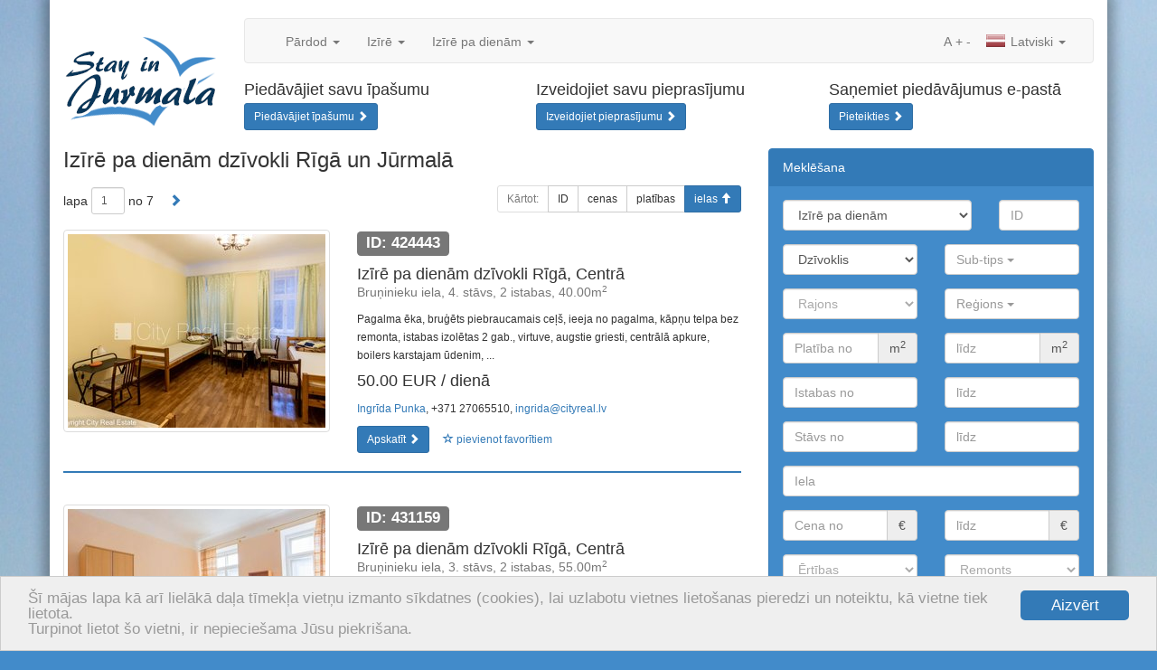

--- FILE ---
content_type: text/html; charset=utf-8
request_url: https://www.stayinjurmala.lv/nekustamais-ipasums/operacija/istermina-ire/tips/dzivoklis/?no_cache=1&tx_realestate_pi1%5Border_by%5D=street&tx_realestate_pi1%5Border_dir%5D=asc
body_size: 11499
content:
<!DOCTYPE html>
<html lang="en" xmlns="http://www.w3.org/1999/xhtml">
<head>

<meta charset="utf-8" />
<!-- 
	This website is powered by TYPO3 - inspiring people to share!
	TYPO3 is a free open source Content Management Framework initially created by Kasper Skaarhoj and licensed under GNU/GPL.
	TYPO3 is copyright 1998-2013 of Kasper Skaarhoj. Extensions are copyright of their respective owners.
	Information and contribution at http://typo3.org/
-->

<base href="https://www.stayinjurmala.lv/" />

<title>Izīrē pa dienām dzīvokli Rīgā un Jūrmalā</title>
<meta name="generator" content="TYPO3 4.5 CMS" />
<meta name="keywords" content="nekustamais īpašums, dzīvoklis, māja, komerctelpas, vasarnīca, mājoklis, Rīga, Jūrmala, tirdzniecība, pārdod, īrē, iznomā" />
<link rel="stylesheet" type="text/css" href="typo3temp/minify/f6cbb59d79_minify__merged.css" media="all" />
<meta name="viewport" content="width=1170" /><meta name="viewport" content="width=device-width, initial-scale=1.0, maximum-scale=1.0, user-scalable=no" />
<meta name="yandex-verification" content="56830a31571daeef" />
<meta name="msvalidate.01" content="8043B6C3D3D2D2431C17A0E59DEAB39A" />  <!--[if lt IE 9]>
    <![endif]--><link rel="shortcut icon" href="/favicon.ico" type="image/x-icon" />
<link rel="apple-touch-icon" href="/apple-touch-icon.png" />
<link rel="apple-touch-icon" sizes="57x57" href="/apple-touch-icon-57x57.png" />
<link rel="apple-touch-icon" sizes="72x72" href="/apple-touch-icon-72x72.png" />
<link rel="apple-touch-icon" sizes="76x76" href="/apple-touch-icon-76x76.png" />
<link rel="apple-touch-icon" sizes="114x114" href="/apple-touch-icon-114x114.png" />
<link rel="apple-touch-icon" sizes="120x120" href="/apple-touch-icon-120x120.png" />
<link rel="apple-touch-icon" sizes="144x144" href="/apple-touch-icon-144x144.png" />
<link rel="apple-touch-icon" sizes="152x152" href="/apple-touch-icon-152x152.png" /><script type="text/javascript">
    window.cookieconsent_options = {"message":"Šī mājas lapa kā arī lielākā daļa tīmekļa vietņu izmanto sīkdatnes (cookies), lai uzlabotu vietnes lietošanas pieredzi un noteiktu, kā vietne tiek lietota.<br />Turpinot lietot šo vietni, ir nepieciešama Jūsu piekrišana.","dismiss":"Aizvērt","learnMore":"More info","link":null,"theme":"light-bottom"};
</script><script type="text/javascript" src="//cdnjs.cloudflare.com/ajax/libs/cookieconsent2/1.0.9/cookieconsent.min.js"></script><script src="https://www.google.com/recaptcha/api.js?hl=lv&amp;onload=CaptchaCallback&amp;render=explicit" async="" defer="" type="text/javascript"></script>
<script type="text/javascript" src="typo3temp/minify/f70675c0bf_minify__merged.js"></script>
<link rel="alternate" type="application/rss+xml" title="rss" href="https://www.stayinjurmala.lv/rss/nekustamais-ipasums/operacija/istermina-ire/tips/dzivoklis/?no_cache=1&amp;tx_realestate_pi1%5Border_dir%5D=asc" />
<meta property="og:type" content="article" />
<meta name="twitter:card" content="summary" />
<meta property="og:site_name" content="stayinjurmala.lv" />
<meta property="twitter:site" content="stayinjurmala.lv" />
<meta property="og:title" content="Izīrē pa dienām dzīvokli Rīgā un Jūrmalā" />
<meta property="twitter:title" content="Izīrē pa dienām dzīvokli Rīgā un Jūrmalā" />
<meta name="description" content="Izīrē pa dienām dzīvokli Rīgā un Jūrmalā | stayinjurmala.lv - jaunākie nekustamā īpašuma sludinājumi" />
<meta property="og:description" content="Izīrē pa dienām dzīvokli Rīgā un Jūrmalā | stayinjurmala.lv - jaunākie nekustamā īpašuma sludinājumi" />
<meta property="twitter:description" content="Izīrē pa dienām dzīvokli Rīgā un Jūrmalā | stayinjurmala.lv - jaunākie nekustamā īpašuma sludinājumi" />
<meta name="keywords" content="izīrē pa dienām, dzīvoklis" />
<meta property="og:image" content="http://www.cityreal.lv/baneri/cityreal_lv_0.jpg" />
<meta property="twitter:image" content="http://www.cityreal.lv/baneri/cityreal_lv_0.jpg" />
<link rel="canonical" href="https://www.cityreal.lv/nekustamais-ipasums/operacija/istermina-ire/tips/dzivoklis/?no_cache=1" />
<meta property="og:url" content="http://www.stayinjurmala.lv/nekustamais-ipasums/operacija/istermina-ire/tips/dzivoklis/?no_cache=1" />
<meta property="twitter:url" content="http://www.stayinjurmala.lv/nekustamais-ipasums/operacija/istermina-ire/tips/dzivoklis/?no_cache=1" />
</head>
<body>

	
	<a href="#content" class="sr-only">Skip to content</a>
	
	<div class="container">
		
		<div class="row bottom-space-small clearfix">
			<div id="logo">
				<a href=""><img class="img-responsive" src="/fileadmin/templates/stayinjurmala.lv/img/header.png" width="200" height="150" alt="stayinjurmala.lv" /></a>
			</div>
			<div class="row" id="navbar-container">
				<div class="col-xs-12">
					<nav class="navbar navbar-default">
	<div class="container-fluid">
		<!-- Brand and toggle get grouped for better mobile display -->
		<div class="navbar-header">
			<button type="button" class="navbar-toggle" data-toggle="collapse" data-target="#bs-example-navbar-collapse-1">
				<span class="sr-only">Toggle navigation</span>
				<span class="icon-bar"></span>
				<span class="icon-bar"></span>
				<span class="icon-bar"></span>
			</button>
			<a data-track="responsive:click:mobile" class="navbar-brand hidden-xs toggle-mobile" href="https://m.cityreal.lv/nekustamais-ipasums/operacija/istermina-ire/tips/dzivoklis/?no_cache=1&amp;tx_realestate_pi1%5Border_by%5D=street&amp;tx_realestate_pi1%5Border_dir%5D=asc"><span class="glyphicon glyphicon-resize-small"></span>&nbsp;&nbsp;MOBILĀ VERSIJA</a>
					</div>

		<!-- Collect the nav links, forms, and other content for toggling -->
		<div class="collapse navbar-collapse" id="bs-example-navbar-collapse-1">
			<ul class="nav navbar-nav">
													<li class="dropdown">
						<a href="#" class="dropdown-toggle" data-toggle="dropdown">Pārdod <b class="caret"></b></a>
						<ul class="dropdown-menu">
																							<li>
									<a href="nekustamais-ipasums/operacija/pardosana/tips/dzivoklis/?no_cache=1">dzīvokli</a>
								</li>
																							<li>
									<a href="nekustamais-ipasums/operacija/pardosana/tips/maja/?no_cache=1">māju</a>
								</li>
																							<li>
									<a href="nekustamais-ipasums/operacija/pardosana/tips/komerctelpas/?no_cache=1">komerctelpas</a>
								</li>
																							<li>
									<a href="nekustamais-ipasums/operacija/pardosana/tips/zeme/?no_cache=1">zemi</a>
								</li>
																							<li>
									<a href="nekustamais-ipasums/operacija/pardosana/tips/ires-tiesibas/?no_cache=1">īres tiesības</a>
								</li>
																						<li>
									<a href="nekustamais-ipasums/operacija/pardosana/?no_cache=1&amp;tx_realestate_pi1%5Bnew_project%5D=1">jaunie projekti</a>
								</li>
																				</ul>
					</li>
									<li class="dropdown">
						<a href="#" class="dropdown-toggle" data-toggle="dropdown">Izīrē <b class="caret"></b></a>
						<ul class="dropdown-menu">
																							<li>
									<a href="nekustamais-ipasums/operacija/ilgtermina-ire/tips/dzivoklis/?no_cache=1">dzīvokli</a>
								</li>
																							<li>
									<a href="nekustamais-ipasums/operacija/ilgtermina-ire/tips/maja/?no_cache=1">māju</a>
								</li>
																							<li>
									<a href="nekustamais-ipasums/operacija/ilgtermina-ire/tips/komerctelpas/?no_cache=1">komerctelpas</a>
								</li>
																							<li>
									<a href="nekustamais-ipasums/operacija/ilgtermina-ire/tips/istaba/?no_cache=1">istabu</a>
								</li>
																													<li>
									<a href="nekustamais-ipasums/operacija/ilgtermina-ire/?no_cache=1&amp;tx_realestate_pi1%5Bnew_project%5D=1">jaunie projekti</a>
								</li>
													</ul>
					</li>
									<li class="dropdown">
						<a href="#" class="dropdown-toggle" data-toggle="dropdown">Izīrē pa dienām <b class="caret"></b></a>
						<ul class="dropdown-menu">
																							<li>
									<a href="nekustamais-ipasums/operacija/istermina-ire/tips/dzivoklis/?no_cache=1">dzīvokli</a>
								</li>
																							<li>
									<a href="nekustamais-ipasums/operacija/istermina-ire/tips/maja/?no_cache=1">māju</a>
								</li>
																											</ul>
					</li>
							</ul>
			<ul class="nav navbar-nav navbar-right">
				<li class="dropdown">
					<a href="#" class="dropdown-toggle" data-toggle="dropdown"><span class="langicon langicon-lv"></span> Latviski <b class="caret"></b></a>
					<ul class="dropdown-menu">
													<li>
								<a href="ru/nedvizhimost/operacija/istermina-ire/tips/dzivoklis/?no_cache=1&amp;tx_realestate_pi1%5Border_by%5D=street&amp;tx_realestate_pi1%5Border_dir%5D=asc"><span class="langicon langicon-ru"></span> По русски</a>
							</li>
													<li>
								<a href="en/real-estate/operacija/istermina-ire/tips/dzivoklis/?no_cache=1&amp;tx_realestate_pi1%5Border_by%5D=street&amp;tx_realestate_pi1%5Border_dir%5D=asc"><span class="langicon langicon-en"></span> In english</a>
							</li>
											</ul>
				</li>
			</ul>
			<ul class="nav navbar-nav navbar-right navbar-inline">
				<li><a style="padding-left: 2px; padding-right: 2px;" href="javascript:void(0);">A</a></li>
				<li><a style="padding-left: 2px; padding-right: 2px;" href="javascript:void(0);" id="text-increase" data-size="14">+</a></li>
				<li><a style="padding-left: 2px; padding-right: 2px;" href="javascript:void(0);" id="text-decrease" data-size="14">-</a></li>
			</ul>
		</div><!-- /.navbar-collapse -->
	</div><!-- /.container-fluid -->
</nav>
				</div>
				<div class="col-xs-12">
					<div class="row">
						<div class="col-md-4"><div class="media bottom-space"><div class="media-body"><h4 class="media-heading">Piedāvājiet savu īpašumu</h4><a href="nekustamais-ipasums/piedavajiet-savu-ipasumu/?no_cache=1" class="btn btn-sm btn-primary">Piedāvājiet īpašumu <span class="glyphicon glyphicon-chevron-right"></span></a></div></div></div><div class="col-md-4"><div class="media bottom-space"><div class="media-body"><h4 class="media-heading">Izveidojiet savu pieprasījumu</h4><a href="nekustamais-ipasums/izveidojiet-savu-pieprasijumu/?no_cache=1" class="btn btn-sm btn-primary">Izveidojiet pieprasījumu <span class="glyphicon glyphicon-chevron-right"></span></a></div></div></div><div class="col-md-4"><div class="media bottom-space"><div class="media-body"><h4 class="media-heading">Saņemiet piedāvājumus e-pastā</h4><a href="http://www.cityreal.lv/vestkopa/aktualie-piedavajumi-e-pasta/?no_cache=1" target="_blank" class="btn btn-sm btn-primary">Pieteikties <span class="glyphicon glyphicon-chevron-right"></span></a></div></div></div>
					</div>
				</div>
			</div>
		</div>
		
		<div class="row"><div class="col-md-8"><div id="c466" class="csc-default"><script type="text/javascript">
	fbq('track', 'Search');
</script>

<div class="row">
	<div class="col-xs-12">
    	<div class="pull-right hidden-xs">
    		<div id="addthis">
<!-- AddThis Button BEGIN -->
<div class="addthis_toolbox addthis_default_style addthis_32x32_style">
<a style="padding:0;margin:0" class="addthis_button_draugiem"></a>
<a style="padding:0;margin:0 0 0 6px;" class="addthis_button_facebook"></a>
<a style="padding:0;margin:0 0 0 6px;" class="addthis_button_twitter"></a>
<a style="padding:0;margin:0 0 0 6px;" class="addthis_button_compact"></a>
</div>
<script type="text/javascript" src="//s7.addthis.com/js/300/addthis_widget.js#pubid=ra-53467afc57bc400f"></script>
<!-- AddThis Button END -->
</div>
    	</div>
    	<h1>Izīrē pa dienām dzīvokli Rīgā un Jūrmalā</h1>
	</div>
</div>


	
	

	<div class="row no-print">
	<div class="col-sm-5 col-xs-12">
		<form class="form-inline" method="get" id="pagination-form" action="/">
			
			<input type="hidden" name="id" value="168" />
			
												<input type="hidden" name="tx_realestate_pi1[order_by]" value="street" />
																<input type="hidden" name="tx_realestate_pi1[order_dir]" value="asc" />
																<input type="hidden" name="tx_realestate_pi1[op_type]" value="shortrent" />
																<input type="hidden" name="tx_realestate_pi1[class]" value="13" />
																<input type="hidden" name="tx_realestate_pi1[settlement]" value="Array" />
																<input type="hidden" name="tx_realestate_pi1[subclass]" value="Array" />
										
						<div style="display:inline-block; margin-bottom:0; vertical-align:middle;" class="form-group">
				lapa			</div>
			<div style="display:inline-block; margin-bottom:0; vertical-align:middle;" class="form-group">
				<input name="tx_realestate_pi1[page]" type="text" value="1" size="1" class="form-control input-sm" />
			</div>
			<div style="display:inline-block; margin-bottom:0; vertical-align:middle;" class="form-group">
				no 7
			</div>
							<div style="display:inline-block; margin-bottom:0; vertical-align:middle;" class="form-group">
					<a class="btn btn-link" href="nekustamais-ipasums/operacija/istermina-ire/tips/dzivoklis/lapa/2/?no_cache=1&amp;tx_realestate_pi1%5Border_by%5D=street&amp;tx_realestate_pi1%5Border_dir%5D=asc"><span class="glyphicon glyphicon-chevron-right"></span></a>
				</div>
					</form>
	</div>
	
	<div class="visible-xs">&nbsp;</div>
	
	<div class="col-sm-7">
		<div class="btn-group pull-right">
			<button disabled="disabled" class="btn btn-sm btn-default" type="button">
				Kārtot:			</button>
			
												<a class="btn btn-sm btn-default" href="nekustamais-ipasums/operacija/istermina-ire/tips/dzivoklis/?no_cache=1&amp;tx_realestate_pi1%5Border_by%5D=id&amp;tx_realestate_pi1%5Border_dir%5D=asc">ID</a>
										
												<a class="btn btn-sm btn-default" href="nekustamais-ipasums/operacija/istermina-ire/tips/dzivoklis/?no_cache=1&amp;tx_realestate_pi1%5Border_by%5D=op_price&amp;tx_realestate_pi1%5Border_dir%5D=asc">cenas</a>
										
												<a class="btn btn-sm btn-default" href="nekustamais-ipasums/operacija/istermina-ire/tips/dzivoklis/?no_cache=1&amp;tx_realestate_pi1%5Border_by%5D=area&amp;tx_realestate_pi1%5Border_dir%5D=asc">platības</a>
										
												<a class="btn btn-sm btn-primary" href="nekustamais-ipasums/operacija/istermina-ire/tips/dzivoklis/?no_cache=1&amp;tx_realestate_pi1%5Border_by%5D=street&amp;tx_realestate_pi1%5Border_dir%5D=desc">ielas <span class="glyphicon glyphicon-arrow-up"></span></a>
										
		</div>
	</div>
</div>
			<div class="row top-space object-list-item" id="object-424443">
	<div class="col-sm-5 object-list-item-thumbnail">
		<a href="nekustamais-ipasums/op/424443/?no_cache=1" class="thumbnail" data-popup="popup/nekustamais-ipasums/op/424443/?no_cache=1">
			<img src="https://static.cityreal.lv/typo3temp/pics/ff22b4a3cb.jpg" alt="Izīrē pa dienām dzīvokli Rīgā, Centrā 424443" />
		</a>
	</div>        
	<div class="col-sm-7">
		<div class="object-list-item-id"><span class="label label-default">ID: 424443</span></div>
		<h4>Izīrē pa dienām dzīvokli Rīgā, Centrā<br /><small>Bruņinieku iela, 4. stāvs, 2 istabas, 40.00m<sup>2</sup></small></h4>
		<p class="hidden-xs"><small>Pagalma ēka, bruģēts piebraucamais ceļš, ieeja no pagalma, kāpņu telpa bez remonta, istabas izolētas 2 gab., virtuve, augstie griesti, centrālā apkure, boilers karstajam ūdenim, ...</small></p>
		<h4>
			50.00 EUR  / dienā</small>
		</h4>
		<p class="hidden-xs">
			<small>
									<a href="" target="_blank">Ingrīda Punka</a>, +371 27065510, <a href="/cdn-cgi/l/email-protection#[base64]"><span class="__cf_email__" data-cfemail="aac3c4cdd8c3cecbeac9c3ded3d8cfcbc684c6dc">[email&#160;protected]</span></a>
							</small>
		</p>
		<div class="no-print">
			<a href="nekustamais-ipasums/op/424443/?no_cache=1" class="btn btn-sm btn-primary" data-popup="popup/nekustamais-ipasums/op/424443/?no_cache=1">Apskatīt <span class="glyphicon glyphicon-chevron-right"></span></a>
			<button data-id="424443" id="favorite-add-424443" class="favorite-add btn btn-sm btn-link"><span class="glyphicon glyphicon-star-empty"></span> pievienot favorītiem</button>
			<button data-id="424443" id="favorite-remove-424443" class="favorite-remove btn btn-sm btn-link hidden"><span class="glyphicon glyphicon-star"></span> dzēst no favorītiem</button>
							<a href="nekustamais-ipasums/izveletie-objekti/?no_cache=1" id="favorite-view-424443" class="btn btn-sm btn-warning  hidden">Favorīti<span class="glyphicon glyphicon-chevron-right"></span></a>
					</div>
	</div>
	<div class="col-sm-12"><hr /></div>
</div>			<div class="row top-space object-list-item" id="object-431159">
	<div class="col-sm-5 object-list-item-thumbnail">
		<a href="nekustamais-ipasums/op/431159/?no_cache=1" class="thumbnail" data-popup="popup/nekustamais-ipasums/op/431159/?no_cache=1">
			<img src="https://static.cityreal.lv/typo3temp/pics/cebcfaf38f.jpg" alt="Izīrē pa dienām dzīvokli Rīgā, Centrā 431159" />
		</a>
	</div>        
	<div class="col-sm-7">
		<div class="object-list-item-id"><span class="label label-default">ID: 431159</span></div>
		<h4>Izīrē pa dienām dzīvokli Rīgā, Centrā<br /><small>Bruņinieku iela, 3. stāvs, 2 istabas, 55.00m<sup>2</sup></small></h4>
		<p class="hidden-xs"><small>Pagalma ēka, ieeja no pagalma, augstie griesti, gāzes apkure, krāsotas sienas, mainīta santehnika, korķa koka grīdas segums, linoleja grīdas segums, sanitārais mezgls atsevišķs, dušas ...</small></p>
		<h4>
			60.00 EUR  / dienā</small>
		</h4>
		<p class="hidden-xs">
			<small>
									<a href="" target="_blank">Ingrīda Punka</a>, +371 27065510, <a href="/cdn-cgi/l/email-protection#[base64]"><span class="__cf_email__" data-cfemail="99f0f7feebf0fdf8d9faf0ede0ebfcf8f5b7f5ef">[email&#160;protected]</span></a>
							</small>
		</p>
		<div class="no-print">
			<a href="nekustamais-ipasums/op/431159/?no_cache=1" class="btn btn-sm btn-primary" data-popup="popup/nekustamais-ipasums/op/431159/?no_cache=1">Apskatīt <span class="glyphicon glyphicon-chevron-right"></span></a>
			<button data-id="431159" id="favorite-add-431159" class="favorite-add btn btn-sm btn-link"><span class="glyphicon glyphicon-star-empty"></span> pievienot favorītiem</button>
			<button data-id="431159" id="favorite-remove-431159" class="favorite-remove btn btn-sm btn-link hidden"><span class="glyphicon glyphicon-star"></span> dzēst no favorītiem</button>
							<a href="nekustamais-ipasums/izveletie-objekti/?no_cache=1" id="favorite-view-431159" class="btn btn-sm btn-warning  hidden">Favorīti<span class="glyphicon glyphicon-chevron-right"></span></a>
					</div>
	</div>
	<div class="col-sm-12"><hr /></div>
</div>			<div class="row top-space object-list-item" id="object-517097">
	<div class="col-sm-5 object-list-item-thumbnail">
		<a href="nekustamais-ipasums/op/517097/?no_cache=1" class="thumbnail" data-popup="popup/nekustamais-ipasums/op/517097/?no_cache=1">
			<img src="https://static.cityreal.lv/typo3temp/pics/0abacb4f7f.jpg" alt="Izīrē pa dienām dzīvokli Jūrmalā, Dzintaros 517097" />
		</a>
	</div>        
	<div class="col-sm-7">
		<div class="object-list-item-id"><span class="label label-default">ID: 517097</span></div>
		<h4>Izīrē pa dienām dzīvokli Jūrmalā, Dzintaros<br /><small>Dzintaru prospekts, 2. stāvs, 3 istabas, 77.00m<sup>2</sup></small></h4>
		<p class="hidden-xs"><small>Jaunceltne, fasādes māja, zaļā teritorija, labiekārtots apzaļumots pagalms, pazemes autostāvvieta, ieeja no ielas, apzaļumota teritorija ar jaunu kokaugu stādījumiem, luksuss apartamenti ...</small></p>
		<h4>
			300.00 EUR  / dienā</small>
		</h4>
		<p class="hidden-xs">
			<small>
									<a href="" target="_blank">Arina Umpiroviča</a>, +371 29821409, <a href="/cdn-cgi/l/email-protection#[base64]"><span class="__cf_email__" data-cfemail="6504170c0b0425060c111c170004094b0913">[email&#160;protected]</span></a>
							</small>
		</p>
		<div class="no-print">
			<a href="nekustamais-ipasums/op/517097/?no_cache=1" class="btn btn-sm btn-primary" data-popup="popup/nekustamais-ipasums/op/517097/?no_cache=1">Apskatīt <span class="glyphicon glyphicon-chevron-right"></span></a>
			<button data-id="517097" id="favorite-add-517097" class="favorite-add btn btn-sm btn-link"><span class="glyphicon glyphicon-star-empty"></span> pievienot favorītiem</button>
			<button data-id="517097" id="favorite-remove-517097" class="favorite-remove btn btn-sm btn-link hidden"><span class="glyphicon glyphicon-star"></span> dzēst no favorītiem</button>
							<a href="nekustamais-ipasums/izveletie-objekti/?no_cache=1" id="favorite-view-517097" class="btn btn-sm btn-warning  hidden">Favorīti<span class="glyphicon glyphicon-chevron-right"></span></a>
					</div>
	</div>
	<div class="col-sm-12"><hr /></div>
</div>			<div class="row top-space object-list-item" id="object-517099">
	<div class="col-sm-5 object-list-item-thumbnail">
		<a href="nekustamais-ipasums/op/517099/?no_cache=1" class="thumbnail" data-popup="popup/nekustamais-ipasums/op/517099/?no_cache=1">
			<img src="https://static.cityreal.lv/typo3temp/pics/0f043d3656.jpg" alt="Izīrē pa dienām dzīvokli Jūrmalā, Dzintaros 517099" />
		</a>
	</div>        
	<div class="col-sm-7">
		<div class="object-list-item-id"><span class="label label-default">ID: 517099</span></div>
		<h4>Izīrē pa dienām dzīvokli Jūrmalā, Dzintaros<br /><small>Dzintaru prospekts, 2. stāvs, 3 istabas, 80.00m<sup>2</sup></small></h4>
		<p class="hidden-xs"><small>Jaunceltne, fasādes māja, zaļā teritorija, labiekārtots apzaļumots pagalms, pazemes autostāvvieta, ieeja no ielas, apzaļumota teritorija ar jaunu kokaugu stādījumiem, luksuss apartamenti ...</small></p>
		<h4>
			300.00 EUR  / dienā</small>
		</h4>
		<p class="hidden-xs">
			<small>
									<a href="" target="_blank">Arina Umpiroviča</a>, +371 29821409, <a href="/cdn-cgi/l/email-protection#[base64]"><span class="__cf_email__" data-cfemail="7312011a1d1233101a070a0116121f5d1f05">[email&#160;protected]</span></a>
							</small>
		</p>
		<div class="no-print">
			<a href="nekustamais-ipasums/op/517099/?no_cache=1" class="btn btn-sm btn-primary" data-popup="popup/nekustamais-ipasums/op/517099/?no_cache=1">Apskatīt <span class="glyphicon glyphicon-chevron-right"></span></a>
			<button data-id="517099" id="favorite-add-517099" class="favorite-add btn btn-sm btn-link"><span class="glyphicon glyphicon-star-empty"></span> pievienot favorītiem</button>
			<button data-id="517099" id="favorite-remove-517099" class="favorite-remove btn btn-sm btn-link hidden"><span class="glyphicon glyphicon-star"></span> dzēst no favorītiem</button>
							<a href="nekustamais-ipasums/izveletie-objekti/?no_cache=1" id="favorite-view-517099" class="btn btn-sm btn-warning  hidden">Favorīti<span class="glyphicon glyphicon-chevron-right"></span></a>
					</div>
	</div>
	<div class="col-sm-12"><hr /></div>
</div>			<div class="row top-space object-list-item" id="object-517101">
	<div class="col-sm-5 object-list-item-thumbnail">
		<a href="nekustamais-ipasums/op/517101/?no_cache=1" class="thumbnail" data-popup="popup/nekustamais-ipasums/op/517101/?no_cache=1">
			<img src="https://static.cityreal.lv/typo3temp/pics/7b112fe648.jpg" alt="Izīrē pa dienām dzīvokli Jūrmalā, Dzintaros 517101" />
		</a>
	</div>        
	<div class="col-sm-7">
		<div class="object-list-item-id"><span class="label label-default">ID: 517101</span></div>
		<h4>Izīrē pa dienām dzīvokli Jūrmalā, Dzintaros<br /><small>Dzintaru prospekts, 3. stāvs, 4 istabas, 104.00m<sup>2</sup></small></h4>
		<p class="hidden-xs"><small>Jaunceltne, fasādes māja, zaļā teritorija, labiekārtots apzaļumots pagalms, pazemes autostāvvieta, ieeja no ielas, apzaļumota teritorija ar jaunu kokaugu stādījumiem, luksuss apartamenti ...</small></p>
		<h4>
			440.00 EUR  / dienā</small>
		</h4>
		<p class="hidden-xs">
			<small>
									<a href="" target="_blank">Arina Umpiroviča</a>, +371 29821409, <a href="/cdn-cgi/l/email-protection#[base64]"><span class="__cf_email__" data-cfemail="dcbdaeb5b2bd9cbfb5a8a5aeb9bdb0f2b0aa">[email&#160;protected]</span></a>
							</small>
		</p>
		<div class="no-print">
			<a href="nekustamais-ipasums/op/517101/?no_cache=1" class="btn btn-sm btn-primary" data-popup="popup/nekustamais-ipasums/op/517101/?no_cache=1">Apskatīt <span class="glyphicon glyphicon-chevron-right"></span></a>
			<button data-id="517101" id="favorite-add-517101" class="favorite-add btn btn-sm btn-link"><span class="glyphicon glyphicon-star-empty"></span> pievienot favorītiem</button>
			<button data-id="517101" id="favorite-remove-517101" class="favorite-remove btn btn-sm btn-link hidden"><span class="glyphicon glyphicon-star"></span> dzēst no favorītiem</button>
							<a href="nekustamais-ipasums/izveletie-objekti/?no_cache=1" id="favorite-view-517101" class="btn btn-sm btn-warning  hidden">Favorīti<span class="glyphicon glyphicon-chevron-right"></span></a>
					</div>
	</div>
	<div class="col-sm-12"><hr /></div>
</div>			<div class="row top-space object-list-item" id="object-517103">
	<div class="col-sm-5 object-list-item-thumbnail">
		<a href="nekustamais-ipasums/op/517103/?no_cache=1" class="thumbnail" data-popup="popup/nekustamais-ipasums/op/517103/?no_cache=1">
			<img src="https://static.cityreal.lv/typo3temp/pics/170d7b57ba.jpg" alt="Izīrē pa dienām dzīvokli Jūrmalā, Dzintaros 517103" />
		</a>
	</div>        
	<div class="col-sm-7">
		<div class="object-list-item-id"><span class="label label-default">ID: 517103</span></div>
		<h4>Izīrē pa dienām dzīvokli Jūrmalā, Dzintaros<br /><small>Dzintaru prospekts, 3. stāvs, 2 istabas, 36.00m<sup>2</sup></small></h4>
		<p class="hidden-xs"><small>Jaunceltne, fasādes māja, zaļā teritorija, labiekārtota apzaļumota teritorija, pazemes autostāvvieta, ieeja no ielas, apzaļumota teritorija ar jaunu kokaugu stādījumiem, ir lifts, ...</small></p>
		<h4>
			180.00 EUR  / dienā</small>
		</h4>
		<p class="hidden-xs">
			<small>
									<a href="" target="_blank">Arina Umpiroviča</a>, +371 29821409, <a href="/cdn-cgi/l/email-protection#[base64]"><span class="__cf_email__" data-cfemail="91f0e3f8fff0d1f2f8e5e8e3f4f0fdbffde7">[email&#160;protected]</span></a>
							</small>
		</p>
		<div class="no-print">
			<a href="nekustamais-ipasums/op/517103/?no_cache=1" class="btn btn-sm btn-primary" data-popup="popup/nekustamais-ipasums/op/517103/?no_cache=1">Apskatīt <span class="glyphicon glyphicon-chevron-right"></span></a>
			<button data-id="517103" id="favorite-add-517103" class="favorite-add btn btn-sm btn-link"><span class="glyphicon glyphicon-star-empty"></span> pievienot favorītiem</button>
			<button data-id="517103" id="favorite-remove-517103" class="favorite-remove btn btn-sm btn-link hidden"><span class="glyphicon glyphicon-star"></span> dzēst no favorītiem</button>
							<a href="nekustamais-ipasums/izveletie-objekti/?no_cache=1" id="favorite-view-517103" class="btn btn-sm btn-warning  hidden">Favorīti<span class="glyphicon glyphicon-chevron-right"></span></a>
					</div>
	</div>
	<div class="col-sm-12"><hr /></div>
</div>			<div class="row top-space object-list-item" id="object-517313">
	<div class="col-sm-5 object-list-item-thumbnail">
		<a href="nekustamais-ipasums/op/517313/?no_cache=1" class="thumbnail" data-popup="popup/nekustamais-ipasums/op/517313/?no_cache=1">
			<img src="https://static.cityreal.lv/typo3temp/pics/859197c5e8.jpg" alt="Izīrē pa dienām dzīvokli Rīgā, Centrā 517313" />
		</a>
	</div>        
	<div class="col-sm-7">
		<div class="object-list-item-id"><span class="label label-default">ID: 517313</span></div>
		<h4>Izīrē pa dienām dzīvokli Rīgā, Centrā<br /><small>Ganību dambis, 3. stāvs, 2 istabas, 50.00m<sup>2</sup></small></h4>
		<p class="hidden-xs"><small>Pagalma ēka, iežogota teritorija, maksas stāvvieta, kāpņu telpa pēc kosmētiskā remonta, logi vērsti mājas abās pusēs, plašs skats no loga, viena istaba izolēta, studio tipa, virtuve ...</small></p>
		<h4>
			65.00 EUR  / dienā</small>
		</h4>
		<p class="hidden-xs">
			<small>
									<a href="" target="_blank">Ingrīda Punka</a>, +371 27065510, <a href="/cdn-cgi/l/email-protection#[base64]"><span class="__cf_email__" data-cfemail="137a7d74617a777253707a676a6176727f3d7f65">[email&#160;protected]</span></a>
							</small>
		</p>
		<div class="no-print">
			<a href="nekustamais-ipasums/op/517313/?no_cache=1" class="btn btn-sm btn-primary" data-popup="popup/nekustamais-ipasums/op/517313/?no_cache=1">Apskatīt <span class="glyphicon glyphicon-chevron-right"></span></a>
			<button data-id="517313" id="favorite-add-517313" class="favorite-add btn btn-sm btn-link"><span class="glyphicon glyphicon-star-empty"></span> pievienot favorītiem</button>
			<button data-id="517313" id="favorite-remove-517313" class="favorite-remove btn btn-sm btn-link hidden"><span class="glyphicon glyphicon-star"></span> dzēst no favorītiem</button>
							<a href="nekustamais-ipasums/izveletie-objekti/?no_cache=1" id="favorite-view-517313" class="btn btn-sm btn-warning  hidden">Favorīti<span class="glyphicon glyphicon-chevron-right"></span></a>
					</div>
	</div>
	<div class="col-sm-12"><hr /></div>
</div>			<div class="row top-space object-list-item" id="object-427664">
	<div class="col-sm-5 object-list-item-thumbnail">
		<a href="nekustamais-ipasums/op/427664/?no_cache=1" class="thumbnail" data-popup="popup/nekustamais-ipasums/op/427664/?no_cache=1">
			<img src="https://static.cityreal.lv/typo3temp/pics/ec352e6e53.jpg" alt="Izīrē pa dienām dzīvokli Rīgā, Centrā 427664" />
		</a>
	</div>        
	<div class="col-sm-7">
		<div class="object-list-item-id"><span class="label label-default">ID: 427664</span></div>
		<h4>Izīrē pa dienām dzīvokli Rīgā, Centrā<br /><small>Ganu iela, 5. stāvs, 2 istabas, 48.00m<sup>2</sup></small></h4>
		<p class="hidden-xs"><small>Pagalma māja, slēgts pagalms, objektu apsargā fiziskā apsardze, ieeja no pagalma, pagalmā bērnu spēļu laukums, ir lifts, plašs skats no loga, istabas izolētas, virtuve, augstie griesti, ...</small></p>
		<h4>
			50.00 EUR  / dienā</small>
		</h4>
		<p class="hidden-xs">
			<small>
									<a href="" target="_blank">Ingrīda Punka</a>, +371 27065510, <a href="/cdn-cgi/l/email-protection#[base64]"><span class="__cf_email__" data-cfemail="8ce5e2ebfee5e8edccefe5f8f5fee9ede0a2e0fa">[email&#160;protected]</span></a>
							</small>
		</p>
		<div class="no-print">
			<a href="nekustamais-ipasums/op/427664/?no_cache=1" class="btn btn-sm btn-primary" data-popup="popup/nekustamais-ipasums/op/427664/?no_cache=1">Apskatīt <span class="glyphicon glyphicon-chevron-right"></span></a>
			<button data-id="427664" id="favorite-add-427664" class="favorite-add btn btn-sm btn-link"><span class="glyphicon glyphicon-star-empty"></span> pievienot favorītiem</button>
			<button data-id="427664" id="favorite-remove-427664" class="favorite-remove btn btn-sm btn-link hidden"><span class="glyphicon glyphicon-star"></span> dzēst no favorītiem</button>
							<a href="nekustamais-ipasums/izveletie-objekti/?no_cache=1" id="favorite-view-427664" class="btn btn-sm btn-warning  hidden">Favorīti<span class="glyphicon glyphicon-chevron-right"></span></a>
					</div>
	</div>
	<div class="col-sm-12"><hr /></div>
</div>			<div class="row top-space object-list-item" id="object-435937">
	<div class="col-sm-5 object-list-item-thumbnail">
		<a href="nekustamais-ipasums/op/435937/?no_cache=1" class="thumbnail" data-popup="popup/nekustamais-ipasums/op/435937/?no_cache=1">
			<img src="https://static.cityreal.lv/typo3temp/pics/532d439124.jpg" alt="Izīrē pa dienām dzīvokli Rīgā, Centrā 435937" />
		</a>
	</div>        
	<div class="col-sm-7">
		<div class="object-list-item-id"><span class="label label-default">ID: 435937</span></div>
		<h4>Izīrē pa dienām dzīvokli Rīgā, Centrā<br /><small>Ganu iela, 5. stāvs, 1 istabas, 35.00m<sup>2</sup></small></h4>
		<p class="hidden-xs"><small>Pagalma māja, slēgts pagalms, ieeja no pagalma, ir lifts, logi vērsti uz pagalma pusi, viena istaba izolēta, virtuve, augstie griesti, centrālā apkure, koka stikla pakešu logi, paklāja ...</small></p>
		<h4>
			40.00 EUR  / dienā</small>
		</h4>
		<p class="hidden-xs">
			<small>
									<a href="" target="_blank">Ingrīda Punka</a>, +371 27065510, <a href="/cdn-cgi/l/email-protection#[base64]"><span class="__cf_email__" data-cfemail="2e4740495c474a4f6e4d475a575c4b4f42004258">[email&#160;protected]</span></a>
							</small>
		</p>
		<div class="no-print">
			<a href="nekustamais-ipasums/op/435937/?no_cache=1" class="btn btn-sm btn-primary" data-popup="popup/nekustamais-ipasums/op/435937/?no_cache=1">Apskatīt <span class="glyphicon glyphicon-chevron-right"></span></a>
			<button data-id="435937" id="favorite-add-435937" class="favorite-add btn btn-sm btn-link"><span class="glyphicon glyphicon-star-empty"></span> pievienot favorītiem</button>
			<button data-id="435937" id="favorite-remove-435937" class="favorite-remove btn btn-sm btn-link hidden"><span class="glyphicon glyphicon-star"></span> dzēst no favorītiem</button>
							<a href="nekustamais-ipasums/izveletie-objekti/?no_cache=1" id="favorite-view-435937" class="btn btn-sm btn-warning  hidden">Favorīti<span class="glyphicon glyphicon-chevron-right"></span></a>
					</div>
	</div>
	<div class="col-sm-12"><hr /></div>
</div>			<div class="row top-space object-list-item" id="object-427679">
	<div class="col-sm-5 object-list-item-thumbnail">
		<a href="nekustamais-ipasums/op/427679/?no_cache=1" class="thumbnail" data-popup="popup/nekustamais-ipasums/op/427679/?no_cache=1">
			<img src="https://static.cityreal.lv/typo3temp/pics/a85d788752.jpg" alt="Izīrē pa dienām dzīvokli Rīgā, Centrā 427679" />
		</a>
	</div>        
	<div class="col-sm-7">
		<div class="object-list-item-id"><span class="label label-default">ID: 427679</span></div>
		<h4>Izīrē pa dienām dzīvokli Rīgā, Centrā<br /><small>Ganu iela, 3. stāvs, 1 istabas, 35.00m<sup>2</sup></small></h4>
		<p class="hidden-xs"><small>Pagalma māja, apsargāts pagalms, ieeja no pagalma, ir lifts, virtuve, centrālā apkure, lamināta parketa grīda, flīžu grīdas segums, sanitārais mezgls apvienots, vanna, iebūvēta ...</small></p>
		<h4>
			45.00 EUR  / dienā</small>
		</h4>
		<p class="hidden-xs">
			<small>
									<a href="" target="_blank">Ingrīda Punka</a>, +371 27065510, <a href="/cdn-cgi/l/email-protection#[base64]"><span class="__cf_email__" data-cfemail="f891969f8a919c99b89b918c818a9d9994d6948e">[email&#160;protected]</span></a>
							</small>
		</p>
		<div class="no-print">
			<a href="nekustamais-ipasums/op/427679/?no_cache=1" class="btn btn-sm btn-primary" data-popup="popup/nekustamais-ipasums/op/427679/?no_cache=1">Apskatīt <span class="glyphicon glyphicon-chevron-right"></span></a>
			<button data-id="427679" id="favorite-add-427679" class="favorite-add btn btn-sm btn-link"><span class="glyphicon glyphicon-star-empty"></span> pievienot favorītiem</button>
			<button data-id="427679" id="favorite-remove-427679" class="favorite-remove btn btn-sm btn-link hidden"><span class="glyphicon glyphicon-star"></span> dzēst no favorītiem</button>
							<a href="nekustamais-ipasums/izveletie-objekti/?no_cache=1" id="favorite-view-427679" class="btn btn-sm btn-warning  hidden">Favorīti<span class="glyphicon glyphicon-chevron-right"></span></a>
					</div>
	</div>
	<div class="col-sm-12"><hr /></div>
</div>	
	<div class="visible-xs">&nbsp;</div>
	<div class="row no-print">
	<div class="col-sm-5 col-xs-12">
		<form class="form-inline" method="get" id="pagination-form" action="/">
			
			<input type="hidden" name="id" value="168" />
			
												<input type="hidden" name="tx_realestate_pi1[order_by]" value="street" />
																<input type="hidden" name="tx_realestate_pi1[order_dir]" value="asc" />
																<input type="hidden" name="tx_realestate_pi1[op_type]" value="shortrent" />
																<input type="hidden" name="tx_realestate_pi1[class]" value="13" />
																<input type="hidden" name="tx_realestate_pi1[settlement]" value="Array" />
																<input type="hidden" name="tx_realestate_pi1[subclass]" value="Array" />
										
						<div style="display:inline-block; margin-bottom:0; vertical-align:middle;" class="form-group">
				lapa			</div>
			<div style="display:inline-block; margin-bottom:0; vertical-align:middle;" class="form-group">
				<input name="tx_realestate_pi1[page]" type="text" value="1" size="1" class="form-control input-sm" />
			</div>
			<div style="display:inline-block; margin-bottom:0; vertical-align:middle;" class="form-group">
				no 7
			</div>
							<div style="display:inline-block; margin-bottom:0; vertical-align:middle;" class="form-group">
					<a class="btn btn-link" href="nekustamais-ipasums/operacija/istermina-ire/tips/dzivoklis/lapa/2/?no_cache=1&amp;tx_realestate_pi1%5Border_by%5D=street&amp;tx_realestate_pi1%5Border_dir%5D=asc"><span class="glyphicon glyphicon-chevron-right"></span></a>
				</div>
					</form>
	</div>
	
	<div class="visible-xs">&nbsp;</div>
	
	<div class="col-sm-7">
		<div class="btn-group pull-right">
			<button disabled="disabled" class="btn btn-sm btn-default" type="button">
				Kārtot:			</button>
			
												<a class="btn btn-sm btn-default" href="nekustamais-ipasums/operacija/istermina-ire/tips/dzivoklis/?no_cache=1&amp;tx_realestate_pi1%5Border_by%5D=id&amp;tx_realestate_pi1%5Border_dir%5D=asc">ID</a>
										
												<a class="btn btn-sm btn-default" href="nekustamais-ipasums/operacija/istermina-ire/tips/dzivoklis/?no_cache=1&amp;tx_realestate_pi1%5Border_by%5D=op_price&amp;tx_realestate_pi1%5Border_dir%5D=asc">cenas</a>
										
												<a class="btn btn-sm btn-default" href="nekustamais-ipasums/operacija/istermina-ire/tips/dzivoklis/?no_cache=1&amp;tx_realestate_pi1%5Border_by%5D=area&amp;tx_realestate_pi1%5Border_dir%5D=asc">platības</a>
										
												<a class="btn btn-sm btn-primary" href="nekustamais-ipasums/operacija/istermina-ire/tips/dzivoklis/?no_cache=1&amp;tx_realestate_pi1%5Border_by%5D=street&amp;tx_realestate_pi1%5Border_dir%5D=desc">ielas <span class="glyphicon glyphicon-arrow-up"></span></a>
										
		</div>
	</div>
</div>	<div class="visible-xs">&nbsp;</div>

</div></div><div class="col-md-4 no-print"><div class="panel panel-primary">
	<div class="panel-heading">
				Meklēšana	</div>
	<div class="panel-body">
		<form class="form-horizontal" method="get" action="/" id="object-search">
			<input type="hidden" name="id" id="object-search-id" value="168" />
			<input type="hidden" name="L" value="0" />
			<input type="hidden" name="tx_realestate_pi1[op_currency]" value="32" />
			<div class="row">
				<div class="col-sm-6 col-md-12">
					<div class="row">
						<div class="col-sm-8">
							<select class="form-control" name="tx_realestate_pi1[op_type]" data-selected="shortrent" id="object-search-op_type" data-placeholder="Operācija" data-url="https://json.cityreal.lv/index.php?callback=?&amp;L=0&amp;tx_realestate_pi1[request]=classes&amp;tx_realestate_pi1[op_type]=">
																	<option value="sell">Pārdod</option>
																	<option value="longrent">Izīrē</option>
																	<option selected="" value="shortrent">Izīrē pa dienām</option>
															</select>
						</div>
						<div class="col-sm-4">
														<input type="text" name="tx_realestate_pi1[id]" class="form-control" placeholder="ID" value="" />
						</div>
					</div>
					<div class="row">
						<div class="col-sm-6 top-space">
							<select class="form-control" id="object-search-class" name="tx_realestate_pi1[class]" data-selected="13" data-placeholder="Tips" data-populate-url="https://json.cityreal.lv/index.php?callback=?&amp;L=0&amp;tx_realestate_pi1[request]=params&amp;tx_realestate_pi1[parent]=9" data-load-url="https://json.cityreal.lv/index.php?callback=?&amp;L=0&amp;tx_realestate_pi1[request]=params&amp;tx_realestate_pi1[parent]=" data-load-target="object-search-subclass">
							</select>
						</div>
						<div class="col-sm-6 top-space">
							<select class="form-control multiselect" multiple="multiple" id="object-search-subclass" name="tx_realestate_pi1[subclass]" data-placeholder="Sub-tips" data-selected="" data-plural="sub-tipi">
							</select>
						</div>
					</div>
					<div class="row">
													<div class="col-sm-6 top-space">
								<select class="form-control" id="object-search-region" name="tx_realestate_pi1[region]" data-placeholder="Rajons" data-selected="" data-populate-url="https://json.cityreal.lv/index.php?callback=?&amp;L=0&amp;tx_realestate_pi1[request]=params&amp;tx_realestate_pi1[parent]=2" data-load-url="https://json.cityreal.lv/index.php?callback=?&amp;L=0&amp;tx_realestate_pi1[request]=params&amp;tx_realestate_pi1[parent]=" data-load-target="object-search-settlement">
								</select>
							</div>
							<div class="col-sm-6 top-space">
								<select class="form-control multiselect" multiple="multiple" id="object-search-settlement" name="tx_realestate_pi1[settlement]" data-placeholder="Reģions" data-selected="" data-plural="reģioni">
								</select>
							</div>
											</div>
											<div class="row">
							<div class="col-sm-6 top-space">
								<div class="input-group">
									<input type="text" id="object-search-area_from" name="tx_realestate_pi1[area_from]" value="" placeholder="Platība no" class="form-control" />
									<span class="input-group-addon">m<sup>2</sup></span>
								</div>
							</div>
							<div class="col-sm-6 top-space">
								<div class="input-group">
									<input type="text" id="object-search-area_to" name="tx_realestate_pi1[area_to]" value="" placeholder="līdz" class="form-control" />
									<span class="input-group-addon">m<sup>2</sup></span>
								</div>
							</div>
						</div>
						<div class="row" style="display: none;" id="object-search-land">
							<div class="col-sm-6 top-space">
								<div class="input-group">
									<input type="text" id="object-search-land_from" name="tx_realestate_pi1[land_from]" value="" placeholder="Zeme no" class="form-control" />
									<span class="input-group-addon">m<sup>2</sup></span>
								</div>
							</div>
							<div class="col-sm-6 top-space">
								<div class="input-group">
									<input type="text" id="object-search-land_to" name="tx_realestate_pi1[land_to]" value="" placeholder="līdz" class="form-control" />
									<span class="input-group-addon">m<sup>2</sup></span>
								</div>
							</div>
						</div>
						<div class="row">
							<div class="col-sm-6 top-space">
								<input type="text" id="object-search-rooms_from" name="tx_realestate_pi1[rooms_from]" value="" placeholder="Istabas no" class="form-control" />
							</div>
							<div class="col-sm-6 top-space">
								<input type="text" id="object-search-rooms_to" name="tx_realestate_pi1[rooms_to]" value="" placeholder="līdz" class="form-control" />
							</div>
						</div>
						<div class="row">
							<div class="col-sm-6 top-space">
								<input type="text" id="object-search-floor_from" name="tx_realestate_pi1[floor_from]" value="" placeholder="Stāvs no" class="form-control" />
							</div>
							<div class="col-sm-6 top-space">
								<input type="text" id="object-search-floor_to" name="tx_realestate_pi1[floor_to]" value="" placeholder="līdz" class="form-control" />
							</div>
						</div>
									</div>
				<div class="col-sm-6 col-md-12">
					<div class="row">
						<div class="col-lg-12">
							<div class="hidden-sm top-space"></div>
							<input type="text" class="form-control" id="object-search-street" name="tx_realestate_pi1[street]" placeholder="Iela" value="" data-autocomplete-url="https://json.cityreal.lv/index.php?callback=?&amp;tx_realestate_pi1[request]=autocomplete&amp;tx_realestate_pi1[parent]=462" />
						</div>
					</div>
					<div class="row">
						<div class="col-sm-6 top-space">
							<div class="input-group">
								<input type="text" id="object-search-op_price_from" name="tx_realestate_pi1[op_price_from]" value="" placeholder="Cena no" class="form-control" />
								<span class="input-group-addon">€</span>
							</div>
						</div>
						<div class="col-sm-6 top-space">
							<div class="input-group">
								<input type="text" id="object-search-op_price_to" name="tx_realestate_pi1[op_price_to]" value="" placeholder="līdz" class="form-control" />
								<span class="input-group-addon">€</span>
							</div>
						</div>
					</div>
											<div class="row">
							<div class="col-sm-6 top-space">
								<select class="form-control" name="tx_realestate_pi1[improvements]" data-selected="" id="object-search-improvements" data-placeholder="Ērtības">
									<option value="full">ir ērtības</option>
									<option value="partial">daļējas ērtības</option>
									<option value="none">nav ērtības</option>
								</select>
							</div>
							<div class="col-sm-6 top-space">
								<select class="form-control" name="tx_realestate_pi1[repair]" data-selected="" id="object-search-repair" data-placeholder="Remonts">
									<option value="full">kapitālais remonts</option>
									<option value="partial">kosmētiskais remonts</option>
									<option value="unfinished">nepabeigts remonts</option>
									<option value="none">nav remonta</option>
								</select>
							</div>
						</div>
						<div class="row">
							<div class="col-sm-6 top-space">
								<select class="form-control" name="tx_realestate_pi1[furniture]" data-selected="" id="object-search-furniture" data-placeholder="Mēbeles">
									<option value="full">ir mēbelēts</option>
									<option value="partial">daļēji mēbelēts</option>
									<option value="possible">pēc vienošanās</option>
									<option value="none">nav mēbelēts</option>
								</select>
							</div>
							<div class="col-sm-6 top-space">
								<select class="form-control" name="tx_realestate_pi1[plan]" data-selected="" id="object-search-plan" data-placeholder="Istabas">
									<option value="isolated">izolētas istabas</option>
									<option value="connected">caurstaigājamas</option>
								</select>
							</div>
						</div>
						<div class="row" style="margin-top:5px;">
							<div class="col-sm-6">
								<div class="checkbox" style="color:#999;">
									<label for="object-search-new-project">
										<input type="checkbox" name="tx_realestate_pi1[new_project]" id="object-search-new-project" value="1" />
											jaunais projekts									</label>
								</div>
							</div>
							<div class="col-sm-6">
								<div class="checkbox" style="color:#999;">
									<label for="object-search-lift">
										<input type="checkbox" name="tx_realestate_pi1[lift]" id="object-search-lift" value="1" />
										ir lifts									</label>
								</div>
							</div>
						</div>
									</div>
			</div>
			<div class="row">
				<div class="col-xs-12 top-space">
					<button type="submit" class="btn btn-primary"><span class="glyphicon glyphicon-search"></span> Meklēt</button>
					<button type="button" data-pid="172" id="search-in-map" class="btn btn-primary"><span class="glyphicon glyphicon-map-marker"></span> Meklēt kartē</button>
					<a href="nekustamais-ipasums/?no_cache=1" class="pull-right btn btn-default"><span class="glyphicon glyphicon-trash"></span></a>
				</div>
			</div>
		</form>
	</div>
</div><div class="row"><div class="col-sm-6 col-md-12">
	<div class="thumbnail">
					<a target="_blank" class="project-thumbnail" href="https://www.cityreal.lv/jaunie-projekti/projekts/martas-7/?no_cache=1">
					<div class="item">
				<h3 class="caption overlay">Martas 7
				<br />
				<small>Martas iela 7, Rīga</small></h3>
				<img class="img-responsive" src="https://static.cityreal.lv/typo3temp/pics/01b1af7764.jpg" alt="Martas 7" />
			</div>
		</a>
					<a target="_blank" class="project-thumbnail-btn btn btn-sm btn-block btn-primary" href="https://www.cityreal.lv/jaunie-projekti/?no_cache=1">Apskatīt visus jaunos projektus <span class="glyphicon glyphicon-chevron-right"></span></a>
			</div>
</div></div>	<div class="panel panel-default top-space">
		<div class="panel-heading">
			City Real Estate iesaka		</div>
		<div class="panel-body">
											<div class="media top-space-false">
					<a data-track="recommend:click:recommend_thumbnail" style="margin-right:10px;" target="_blank" href="https://www.cityreal.lv/nekustamais-ipasums/op/512382/?no_cache=1" class="col-xs-4 pull-left thumbnail" data-popup="popup/nekustamais-ipasums/op/512382/?no_cache=1">
						<img src="https://static.cityreal.lv/typo3temp/pics/9626753d6d.jpg" alt="Izīrē dzīvokli Rīgā, Centrā" />
					</a>
					<p>
						<strong><a data-track="recommend:click:recommend_link" target="_blank" href="https://www.cityreal.lv/nekustamais-ipasums/op/512382/?no_cache=1">Izīrē dzīvokli Rīgā, Centrā</a></strong><br />
						<small>Lāčplēša iela, 2. stāvs, 2 istabas, 50.00m<sup>2</sup></small><br />
						600.00 EUR&nbsp;<small>12 EUR / m<sup>2</sup></small>
					</p>
				</div>
											<div class="media top-space-false">
					<a data-track="recommend:click:recommend_thumbnail" style="margin-right:10px;" target="_blank" href="https://www.cityreal.lv/nekustamais-ipasums/op/517695/?no_cache=1" class="col-xs-4 pull-left thumbnail" data-popup="popup/nekustamais-ipasums/op/517695/?no_cache=1">
						<img src="https://static.cityreal.lv/typo3temp/pics/f38c0fdc72.jpg" alt="Izīrē dzīvokli Rīgā, Centrā" />
					</a>
					<p>
						<strong><a data-track="recommend:click:recommend_link" target="_blank" href="https://www.cityreal.lv/nekustamais-ipasums/op/517695/?no_cache=1">Izīrē dzīvokli Rīgā, Centrā</a></strong><br />
						<small>Krišjāņa Barona iela, 3. stāvs, 2 istabas, 53.40m<sup>2</sup></small><br />
						750.00 EUR&nbsp;<small>14.04 EUR / m<sup>2</sup></small>
					</p>
				</div>
											<div class="media top-space-false">
					<a data-track="recommend:click:recommend_thumbnail" style="margin-right:10px;" target="_blank" href="https://www.cityreal.lv/nekustamais-ipasums/op/425369/?no_cache=1" class="col-xs-4 pull-left thumbnail" data-popup="popup/nekustamais-ipasums/op/425369/?no_cache=1">
						<img src="https://static.cityreal.lv/typo3temp/pics/70544c853c.jpg" alt="Izīrē dzīvokli Rīgā, Centrā" />
					</a>
					<p>
						<strong><a data-track="recommend:click:recommend_link" target="_blank" href="https://www.cityreal.lv/nekustamais-ipasums/op/425369/?no_cache=1">Izīrē dzīvokli Rīgā, Centrā</a></strong><br />
						<small>Artilērijas iela, 2. stāvs, 4 istabas, 140.00m<sup>2</sup></small><br />
						3000.00 EUR&nbsp;<small>21.43 EUR / m<sup>2</sup></small>
					</p>
				</div>
						<a class="btn btn-sm btn-primary" target="_blank" href="https://www.cityreal.lv/nekustamais-ipasums/city-real-estate-iesaka/?no_cache=1">Apskatīt visu piedāvājumu <span class="glyphicon glyphicon-chevron-right"></span></a>
		</div>
	</div>
</div></div>
		
		
	<hr />
	<div class="row">
		<div class="col-xs-12">
		
			<div style="margin:0 10px 10px 0; float:left;"><div style="margin-top:0px; margin-right:0px; margin-bottom:0px; margin-left:0px; "><a href="nekustamais-ipasums/?no_cache=1&amp;tx_macinabanners_pi1%5Bbanneruid%5D=3326" target="_blank"><img src="uploads/tx_macinabanners/v5_09.png" width="250" height="100" alt="" /></a></div>
</div>
		
			<div style="margin:0 10px 10px 0; float:left;"><div style="margin-top:0px; margin-right:0px; margin-bottom:0px; margin-left:0px; "><div style="margin:0 10px 10px 0; float:left;">
	<div style="margin-top:0px; margin-right:0px; margin-bottom:0px; margin-left:0px; ">
		<a href="https://www.dalder.lv/nekustamie-ipasumi" target="_blank"><img src="https://www.dalder.lv/resource/img/logo.svg" width="250" height="100" alt="Nekustamie īpašumi | Sludinājumi Dalder.lv" /></a>
	</div>
</div></div>
</div>
		
			<div style="margin:0 10px 10px 0; float:left;"><div style="margin-top:0px; margin-right:0px; margin-bottom:0px; margin-left:0px; "><a href="https://mm.lv/nekustamie-ipasumi" target="_blank"><img src="https://mm.lv/stat.php?id=577&amp;l=lv" alt="Nekustamie īpašumi - pērk, pārdod, cenas - Sludinājumi MM.lv" style="width: 100%;height: 100%;object-fit: contain;max-width:190px;max-height:40px" /></a> </div>
</div>
		
		</div>
	</div>

		
	</div>
	
	<div class="spacer spacer-large"></div>
	
	<div id="footer-container" class="clearfix">
		<div class="container">
		 	<div class="row">
		 		<div class="col-sm-3 no-print"><h3>Informācijai</h3><ul class="nav nav-pills nav-stacked"><li><a href="nekustamais-ipasums/?no_cache=1" onfocus="blurLink(this);">Nekustamais īpašums</a></li><li><a href="nekustamais-ipasums/piedavajiet-savu-ipasumu/?no_cache=1" onfocus="blurLink(this);">Piedāvājiet savu īpašumu</a></li><li><a href="nekustamais-ipasums/izveidojiet-savu-pieprasijumu/?no_cache=1" onfocus="blurLink(this);">Izveidojiet savu pieprasījumu</a></li></ul><hr /><form action="/" method="get" class="bottom-space">
	<div class="input-group">
		<input name="q" type="text" class="form-control" placeholder="Meklēt" value="" />
		<input type="hidden" name="id" value="167" />
		<input type="hidden" name="L" value="0" />
		<div class="input-group-btn">
			<button class="btn btn-default" type="submit">
				<i class="glyphicon glyphicon-search"></i>
			</button>
		</div>
	</div>
</form><hr />	<a href="nekustamais-ipasums/operacija/istermina-ire/tips/dzivoklis/?no_cache=1&amp;tx_realestate_pi1%5Border_by%5D=street&amp;tx_realestate_pi1%5Border_dir%5D=asc"><span class="langicon langicon-lv"></span> LV</a>&nbsp;
	<a href="ru/nedvizhimost/operacija/istermina-ire/tips/dzivoklis/?no_cache=1&amp;tx_realestate_pi1%5Border_by%5D=street&amp;tx_realestate_pi1%5Border_dir%5D=asc"><span class="langicon langicon-ru"></span> RU</a>&nbsp;
	<a href="en/real-estate/operacija/istermina-ire/tips/dzivoklis/?no_cache=1&amp;tx_realestate_pi1%5Border_by%5D=street&amp;tx_realestate_pi1%5Border_dir%5D=asc"><span class="langicon langicon-en"></span> EN</a>&nbsp;
<hr />&copy; 2024 SIA "City Real Estate"</div><div class="col-sm-6 no-print"><h3>Jautājiet mums!</h3>


<form id="mailform-info-form" class="form-horizontal" method="post" action="nekustamais-ipasums/operacija/istermina-ire/tips/dzivoklis/?no_cache=1&amp;tx_realestate_pi1%5Border_by%5D=street&amp;tx_realestate_pi1%5Border_dir%5D=asc#mailform-info-form">

	<fieldset>

		<div class="form-group">
			<label class="col-md-4 control-label" for="mailform-info-name"><small>Vārds</small></label>
			<div class="col-md-8">
				<div class="input-group">
					<input id="mailform-info-name" name="tx_realestate_pi1[mailform-info][name]" type="text" placeholder="" class="form-control input-sm" value="" />
					<span class="input-group-addon"><span class="glyphicon glyphicon-exclamation-sign"></span></span>
				</div>
							</div>
		</div>

		<div class="form-group">
			<label class="col-md-4 control-label" for="mailform-info-email"><small>E-pasts</small></label>
			<div class="col-md-8">
				<div class="input-group">
					<input id="mailform-info-email" name="tx_realestate_pi1[mailform-info][email]" type="text" placeholder="" class="form-control input-sm" value="" />
					<span class="input-group-addon"><span class="glyphicon glyphicon-exclamation-sign"></span></span>
				</div>
							</div>
		</div>

		<div class="form-group">
			<label class="col-md-4 control-label" for="mailform-info-phone"><small>Tālrunis</small></label>
			<div class="col-md-8">
				<div class="input-group">
					<input id="mailform-info-phone" name="tx_realestate_pi1[mailform-info][phone]" type="text" placeholder="" class="form-control input-sm" value="" />
					<span class="input-group-addon"><span class="glyphicon glyphicon-exclamation-sign"></span></span>
				</div>
							</div>
		</div>

		<div class="form-group">
			<label class="col-md-4 control-label" for="mailform-info-question"><small>Jautājums</small></label>
			<div class="col-md-8">
				<textarea class="form-control input-sm" id="mailform-info-question" name="tx_realestate_pi1[mailform-info][question]"></textarea>
							</div>
		</div>

		<div class="form-group">
			<label class="col-md-4 control-label"><small>Drošības kods</small></label>
			<div class="col-md-8">
				<div id="recaptcha-info"></div>
			</div>
		</div>

		<div class="form-group gdpr ">
			<div class="col-md-4"></div>
			<div class="col-md-8">
				<label for="mailform-info-gdpr">
					<table>
						<tr>
							<td>
								<input type="checkbox" name="tx_realestate_pi1[mailform-info][gdpr]" id="mailform-info-gdpr" value="1" />
							</td>
							<td><span class="help-block">
								Piekrītu manu pieteikumā norādīto <a href="https://www.cityreal.lv/info/datu-apstrades-politika/" target="_blank">personas datu (vārda, tālruņa numura un e-pasta adreses) apstrādei</a> tālākai saziņai.							</span></td>
						</tr>
					</table>
				</label>
			</div>
		</div>

		<div class="form-group">
			<label class="col-md-4 control-label" for="form-footer-button"></label>
			<div class="col-md-4">
				<button id="form-footer-button" class="btn btn-primary">
					Nosūtīt jautājumu				</button>
			</div>
		</div>

	</fieldset>
</form></div><div class="col-sm-3"><div class="panel-body" style="background-color:whitesmoke;" id="ad-newsletter">
    <div class="row">
        <div class="col-xs-12">
            <p class="lead" style="padding:0; margin:0;">
                Saņemiet piedāvājumus ātrāk par visiem!            </p>
            <p style="padding:0; margin:0 0 20px 0;">
                 Pierakstieties vēstkopā un saņemiet jaunākos nekustamā īpašuma piedāvājumus e-pastā.            </p>
        </div>
        <div class="col-xs-12">
            <button type="submit" data-url="https://www.cityreal.lv/vestkopa/aktualie-piedavajumi-e-pasta/?no_cache=1" class="btn btn-primary pull-left" id="ad-newsletter-submit">
                Pierakstīties            </button>
            <button class="btn btn-secondary pull-right" id="ad-newsletter-cancel">
                Vairs nerādīt            </button>
        </div>
    </div>
</div></div>
		 	</div>
		</div>
	</div>
	
	<!--###ADSOCIAL###--->
	<!--###ADSOCIAL###--->

<script data-cfasync="false" src="/cdn-cgi/scripts/5c5dd728/cloudflare-static/email-decode.min.js"></script><script src="//ajax.googleapis.com/ajax/libs/jquery/1.11.0/jquery.min.js" type="text/javascript"></script>
<script src="//netdna.bootstrapcdn.com/bootstrap/3.3.4/js/bootstrap.min.js" type="text/javascript"></script>
<script type="text/javascript" src="typo3temp/minify/f21b384db6_minify__merged.js"></script>
<script defer src="https://static.cloudflareinsights.com/beacon.min.js/vcd15cbe7772f49c399c6a5babf22c1241717689176015" integrity="sha512-ZpsOmlRQV6y907TI0dKBHq9Md29nnaEIPlkf84rnaERnq6zvWvPUqr2ft8M1aS28oN72PdrCzSjY4U6VaAw1EQ==" data-cf-beacon='{"version":"2024.11.0","token":"f5ba6c7804c94c259ccfaea811a059ac","r":1,"server_timing":{"name":{"cfCacheStatus":true,"cfEdge":true,"cfExtPri":true,"cfL4":true,"cfOrigin":true,"cfSpeedBrain":true},"location_startswith":null}}' crossorigin="anonymous"></script>
</body>
</html>

--- FILE ---
content_type: text/html; charset=utf-8
request_url: https://www.google.com/recaptcha/api2/anchor?ar=1&k=6Lc83AkUAAAAABWYF_UXpKfnKpb6P9rtaQeMUxPF&co=aHR0cHM6Ly93d3cuc3RheWluanVybWFsYS5sdjo0NDM.&hl=lv&v=PoyoqOPhxBO7pBk68S4YbpHZ&size=normal&anchor-ms=20000&execute-ms=30000&cb=65qiq3qk9ptn
body_size: 49804
content:
<!DOCTYPE HTML><html dir="ltr" lang="lv"><head><meta http-equiv="Content-Type" content="text/html; charset=UTF-8">
<meta http-equiv="X-UA-Compatible" content="IE=edge">
<title>reCAPTCHA</title>
<style type="text/css">
/* cyrillic-ext */
@font-face {
  font-family: 'Roboto';
  font-style: normal;
  font-weight: 400;
  font-stretch: 100%;
  src: url(//fonts.gstatic.com/s/roboto/v48/KFO7CnqEu92Fr1ME7kSn66aGLdTylUAMa3GUBHMdazTgWw.woff2) format('woff2');
  unicode-range: U+0460-052F, U+1C80-1C8A, U+20B4, U+2DE0-2DFF, U+A640-A69F, U+FE2E-FE2F;
}
/* cyrillic */
@font-face {
  font-family: 'Roboto';
  font-style: normal;
  font-weight: 400;
  font-stretch: 100%;
  src: url(//fonts.gstatic.com/s/roboto/v48/KFO7CnqEu92Fr1ME7kSn66aGLdTylUAMa3iUBHMdazTgWw.woff2) format('woff2');
  unicode-range: U+0301, U+0400-045F, U+0490-0491, U+04B0-04B1, U+2116;
}
/* greek-ext */
@font-face {
  font-family: 'Roboto';
  font-style: normal;
  font-weight: 400;
  font-stretch: 100%;
  src: url(//fonts.gstatic.com/s/roboto/v48/KFO7CnqEu92Fr1ME7kSn66aGLdTylUAMa3CUBHMdazTgWw.woff2) format('woff2');
  unicode-range: U+1F00-1FFF;
}
/* greek */
@font-face {
  font-family: 'Roboto';
  font-style: normal;
  font-weight: 400;
  font-stretch: 100%;
  src: url(//fonts.gstatic.com/s/roboto/v48/KFO7CnqEu92Fr1ME7kSn66aGLdTylUAMa3-UBHMdazTgWw.woff2) format('woff2');
  unicode-range: U+0370-0377, U+037A-037F, U+0384-038A, U+038C, U+038E-03A1, U+03A3-03FF;
}
/* math */
@font-face {
  font-family: 'Roboto';
  font-style: normal;
  font-weight: 400;
  font-stretch: 100%;
  src: url(//fonts.gstatic.com/s/roboto/v48/KFO7CnqEu92Fr1ME7kSn66aGLdTylUAMawCUBHMdazTgWw.woff2) format('woff2');
  unicode-range: U+0302-0303, U+0305, U+0307-0308, U+0310, U+0312, U+0315, U+031A, U+0326-0327, U+032C, U+032F-0330, U+0332-0333, U+0338, U+033A, U+0346, U+034D, U+0391-03A1, U+03A3-03A9, U+03B1-03C9, U+03D1, U+03D5-03D6, U+03F0-03F1, U+03F4-03F5, U+2016-2017, U+2034-2038, U+203C, U+2040, U+2043, U+2047, U+2050, U+2057, U+205F, U+2070-2071, U+2074-208E, U+2090-209C, U+20D0-20DC, U+20E1, U+20E5-20EF, U+2100-2112, U+2114-2115, U+2117-2121, U+2123-214F, U+2190, U+2192, U+2194-21AE, U+21B0-21E5, U+21F1-21F2, U+21F4-2211, U+2213-2214, U+2216-22FF, U+2308-230B, U+2310, U+2319, U+231C-2321, U+2336-237A, U+237C, U+2395, U+239B-23B7, U+23D0, U+23DC-23E1, U+2474-2475, U+25AF, U+25B3, U+25B7, U+25BD, U+25C1, U+25CA, U+25CC, U+25FB, U+266D-266F, U+27C0-27FF, U+2900-2AFF, U+2B0E-2B11, U+2B30-2B4C, U+2BFE, U+3030, U+FF5B, U+FF5D, U+1D400-1D7FF, U+1EE00-1EEFF;
}
/* symbols */
@font-face {
  font-family: 'Roboto';
  font-style: normal;
  font-weight: 400;
  font-stretch: 100%;
  src: url(//fonts.gstatic.com/s/roboto/v48/KFO7CnqEu92Fr1ME7kSn66aGLdTylUAMaxKUBHMdazTgWw.woff2) format('woff2');
  unicode-range: U+0001-000C, U+000E-001F, U+007F-009F, U+20DD-20E0, U+20E2-20E4, U+2150-218F, U+2190, U+2192, U+2194-2199, U+21AF, U+21E6-21F0, U+21F3, U+2218-2219, U+2299, U+22C4-22C6, U+2300-243F, U+2440-244A, U+2460-24FF, U+25A0-27BF, U+2800-28FF, U+2921-2922, U+2981, U+29BF, U+29EB, U+2B00-2BFF, U+4DC0-4DFF, U+FFF9-FFFB, U+10140-1018E, U+10190-1019C, U+101A0, U+101D0-101FD, U+102E0-102FB, U+10E60-10E7E, U+1D2C0-1D2D3, U+1D2E0-1D37F, U+1F000-1F0FF, U+1F100-1F1AD, U+1F1E6-1F1FF, U+1F30D-1F30F, U+1F315, U+1F31C, U+1F31E, U+1F320-1F32C, U+1F336, U+1F378, U+1F37D, U+1F382, U+1F393-1F39F, U+1F3A7-1F3A8, U+1F3AC-1F3AF, U+1F3C2, U+1F3C4-1F3C6, U+1F3CA-1F3CE, U+1F3D4-1F3E0, U+1F3ED, U+1F3F1-1F3F3, U+1F3F5-1F3F7, U+1F408, U+1F415, U+1F41F, U+1F426, U+1F43F, U+1F441-1F442, U+1F444, U+1F446-1F449, U+1F44C-1F44E, U+1F453, U+1F46A, U+1F47D, U+1F4A3, U+1F4B0, U+1F4B3, U+1F4B9, U+1F4BB, U+1F4BF, U+1F4C8-1F4CB, U+1F4D6, U+1F4DA, U+1F4DF, U+1F4E3-1F4E6, U+1F4EA-1F4ED, U+1F4F7, U+1F4F9-1F4FB, U+1F4FD-1F4FE, U+1F503, U+1F507-1F50B, U+1F50D, U+1F512-1F513, U+1F53E-1F54A, U+1F54F-1F5FA, U+1F610, U+1F650-1F67F, U+1F687, U+1F68D, U+1F691, U+1F694, U+1F698, U+1F6AD, U+1F6B2, U+1F6B9-1F6BA, U+1F6BC, U+1F6C6-1F6CF, U+1F6D3-1F6D7, U+1F6E0-1F6EA, U+1F6F0-1F6F3, U+1F6F7-1F6FC, U+1F700-1F7FF, U+1F800-1F80B, U+1F810-1F847, U+1F850-1F859, U+1F860-1F887, U+1F890-1F8AD, U+1F8B0-1F8BB, U+1F8C0-1F8C1, U+1F900-1F90B, U+1F93B, U+1F946, U+1F984, U+1F996, U+1F9E9, U+1FA00-1FA6F, U+1FA70-1FA7C, U+1FA80-1FA89, U+1FA8F-1FAC6, U+1FACE-1FADC, U+1FADF-1FAE9, U+1FAF0-1FAF8, U+1FB00-1FBFF;
}
/* vietnamese */
@font-face {
  font-family: 'Roboto';
  font-style: normal;
  font-weight: 400;
  font-stretch: 100%;
  src: url(//fonts.gstatic.com/s/roboto/v48/KFO7CnqEu92Fr1ME7kSn66aGLdTylUAMa3OUBHMdazTgWw.woff2) format('woff2');
  unicode-range: U+0102-0103, U+0110-0111, U+0128-0129, U+0168-0169, U+01A0-01A1, U+01AF-01B0, U+0300-0301, U+0303-0304, U+0308-0309, U+0323, U+0329, U+1EA0-1EF9, U+20AB;
}
/* latin-ext */
@font-face {
  font-family: 'Roboto';
  font-style: normal;
  font-weight: 400;
  font-stretch: 100%;
  src: url(//fonts.gstatic.com/s/roboto/v48/KFO7CnqEu92Fr1ME7kSn66aGLdTylUAMa3KUBHMdazTgWw.woff2) format('woff2');
  unicode-range: U+0100-02BA, U+02BD-02C5, U+02C7-02CC, U+02CE-02D7, U+02DD-02FF, U+0304, U+0308, U+0329, U+1D00-1DBF, U+1E00-1E9F, U+1EF2-1EFF, U+2020, U+20A0-20AB, U+20AD-20C0, U+2113, U+2C60-2C7F, U+A720-A7FF;
}
/* latin */
@font-face {
  font-family: 'Roboto';
  font-style: normal;
  font-weight: 400;
  font-stretch: 100%;
  src: url(//fonts.gstatic.com/s/roboto/v48/KFO7CnqEu92Fr1ME7kSn66aGLdTylUAMa3yUBHMdazQ.woff2) format('woff2');
  unicode-range: U+0000-00FF, U+0131, U+0152-0153, U+02BB-02BC, U+02C6, U+02DA, U+02DC, U+0304, U+0308, U+0329, U+2000-206F, U+20AC, U+2122, U+2191, U+2193, U+2212, U+2215, U+FEFF, U+FFFD;
}
/* cyrillic-ext */
@font-face {
  font-family: 'Roboto';
  font-style: normal;
  font-weight: 500;
  font-stretch: 100%;
  src: url(//fonts.gstatic.com/s/roboto/v48/KFO7CnqEu92Fr1ME7kSn66aGLdTylUAMa3GUBHMdazTgWw.woff2) format('woff2');
  unicode-range: U+0460-052F, U+1C80-1C8A, U+20B4, U+2DE0-2DFF, U+A640-A69F, U+FE2E-FE2F;
}
/* cyrillic */
@font-face {
  font-family: 'Roboto';
  font-style: normal;
  font-weight: 500;
  font-stretch: 100%;
  src: url(//fonts.gstatic.com/s/roboto/v48/KFO7CnqEu92Fr1ME7kSn66aGLdTylUAMa3iUBHMdazTgWw.woff2) format('woff2');
  unicode-range: U+0301, U+0400-045F, U+0490-0491, U+04B0-04B1, U+2116;
}
/* greek-ext */
@font-face {
  font-family: 'Roboto';
  font-style: normal;
  font-weight: 500;
  font-stretch: 100%;
  src: url(//fonts.gstatic.com/s/roboto/v48/KFO7CnqEu92Fr1ME7kSn66aGLdTylUAMa3CUBHMdazTgWw.woff2) format('woff2');
  unicode-range: U+1F00-1FFF;
}
/* greek */
@font-face {
  font-family: 'Roboto';
  font-style: normal;
  font-weight: 500;
  font-stretch: 100%;
  src: url(//fonts.gstatic.com/s/roboto/v48/KFO7CnqEu92Fr1ME7kSn66aGLdTylUAMa3-UBHMdazTgWw.woff2) format('woff2');
  unicode-range: U+0370-0377, U+037A-037F, U+0384-038A, U+038C, U+038E-03A1, U+03A3-03FF;
}
/* math */
@font-face {
  font-family: 'Roboto';
  font-style: normal;
  font-weight: 500;
  font-stretch: 100%;
  src: url(//fonts.gstatic.com/s/roboto/v48/KFO7CnqEu92Fr1ME7kSn66aGLdTylUAMawCUBHMdazTgWw.woff2) format('woff2');
  unicode-range: U+0302-0303, U+0305, U+0307-0308, U+0310, U+0312, U+0315, U+031A, U+0326-0327, U+032C, U+032F-0330, U+0332-0333, U+0338, U+033A, U+0346, U+034D, U+0391-03A1, U+03A3-03A9, U+03B1-03C9, U+03D1, U+03D5-03D6, U+03F0-03F1, U+03F4-03F5, U+2016-2017, U+2034-2038, U+203C, U+2040, U+2043, U+2047, U+2050, U+2057, U+205F, U+2070-2071, U+2074-208E, U+2090-209C, U+20D0-20DC, U+20E1, U+20E5-20EF, U+2100-2112, U+2114-2115, U+2117-2121, U+2123-214F, U+2190, U+2192, U+2194-21AE, U+21B0-21E5, U+21F1-21F2, U+21F4-2211, U+2213-2214, U+2216-22FF, U+2308-230B, U+2310, U+2319, U+231C-2321, U+2336-237A, U+237C, U+2395, U+239B-23B7, U+23D0, U+23DC-23E1, U+2474-2475, U+25AF, U+25B3, U+25B7, U+25BD, U+25C1, U+25CA, U+25CC, U+25FB, U+266D-266F, U+27C0-27FF, U+2900-2AFF, U+2B0E-2B11, U+2B30-2B4C, U+2BFE, U+3030, U+FF5B, U+FF5D, U+1D400-1D7FF, U+1EE00-1EEFF;
}
/* symbols */
@font-face {
  font-family: 'Roboto';
  font-style: normal;
  font-weight: 500;
  font-stretch: 100%;
  src: url(//fonts.gstatic.com/s/roboto/v48/KFO7CnqEu92Fr1ME7kSn66aGLdTylUAMaxKUBHMdazTgWw.woff2) format('woff2');
  unicode-range: U+0001-000C, U+000E-001F, U+007F-009F, U+20DD-20E0, U+20E2-20E4, U+2150-218F, U+2190, U+2192, U+2194-2199, U+21AF, U+21E6-21F0, U+21F3, U+2218-2219, U+2299, U+22C4-22C6, U+2300-243F, U+2440-244A, U+2460-24FF, U+25A0-27BF, U+2800-28FF, U+2921-2922, U+2981, U+29BF, U+29EB, U+2B00-2BFF, U+4DC0-4DFF, U+FFF9-FFFB, U+10140-1018E, U+10190-1019C, U+101A0, U+101D0-101FD, U+102E0-102FB, U+10E60-10E7E, U+1D2C0-1D2D3, U+1D2E0-1D37F, U+1F000-1F0FF, U+1F100-1F1AD, U+1F1E6-1F1FF, U+1F30D-1F30F, U+1F315, U+1F31C, U+1F31E, U+1F320-1F32C, U+1F336, U+1F378, U+1F37D, U+1F382, U+1F393-1F39F, U+1F3A7-1F3A8, U+1F3AC-1F3AF, U+1F3C2, U+1F3C4-1F3C6, U+1F3CA-1F3CE, U+1F3D4-1F3E0, U+1F3ED, U+1F3F1-1F3F3, U+1F3F5-1F3F7, U+1F408, U+1F415, U+1F41F, U+1F426, U+1F43F, U+1F441-1F442, U+1F444, U+1F446-1F449, U+1F44C-1F44E, U+1F453, U+1F46A, U+1F47D, U+1F4A3, U+1F4B0, U+1F4B3, U+1F4B9, U+1F4BB, U+1F4BF, U+1F4C8-1F4CB, U+1F4D6, U+1F4DA, U+1F4DF, U+1F4E3-1F4E6, U+1F4EA-1F4ED, U+1F4F7, U+1F4F9-1F4FB, U+1F4FD-1F4FE, U+1F503, U+1F507-1F50B, U+1F50D, U+1F512-1F513, U+1F53E-1F54A, U+1F54F-1F5FA, U+1F610, U+1F650-1F67F, U+1F687, U+1F68D, U+1F691, U+1F694, U+1F698, U+1F6AD, U+1F6B2, U+1F6B9-1F6BA, U+1F6BC, U+1F6C6-1F6CF, U+1F6D3-1F6D7, U+1F6E0-1F6EA, U+1F6F0-1F6F3, U+1F6F7-1F6FC, U+1F700-1F7FF, U+1F800-1F80B, U+1F810-1F847, U+1F850-1F859, U+1F860-1F887, U+1F890-1F8AD, U+1F8B0-1F8BB, U+1F8C0-1F8C1, U+1F900-1F90B, U+1F93B, U+1F946, U+1F984, U+1F996, U+1F9E9, U+1FA00-1FA6F, U+1FA70-1FA7C, U+1FA80-1FA89, U+1FA8F-1FAC6, U+1FACE-1FADC, U+1FADF-1FAE9, U+1FAF0-1FAF8, U+1FB00-1FBFF;
}
/* vietnamese */
@font-face {
  font-family: 'Roboto';
  font-style: normal;
  font-weight: 500;
  font-stretch: 100%;
  src: url(//fonts.gstatic.com/s/roboto/v48/KFO7CnqEu92Fr1ME7kSn66aGLdTylUAMa3OUBHMdazTgWw.woff2) format('woff2');
  unicode-range: U+0102-0103, U+0110-0111, U+0128-0129, U+0168-0169, U+01A0-01A1, U+01AF-01B0, U+0300-0301, U+0303-0304, U+0308-0309, U+0323, U+0329, U+1EA0-1EF9, U+20AB;
}
/* latin-ext */
@font-face {
  font-family: 'Roboto';
  font-style: normal;
  font-weight: 500;
  font-stretch: 100%;
  src: url(//fonts.gstatic.com/s/roboto/v48/KFO7CnqEu92Fr1ME7kSn66aGLdTylUAMa3KUBHMdazTgWw.woff2) format('woff2');
  unicode-range: U+0100-02BA, U+02BD-02C5, U+02C7-02CC, U+02CE-02D7, U+02DD-02FF, U+0304, U+0308, U+0329, U+1D00-1DBF, U+1E00-1E9F, U+1EF2-1EFF, U+2020, U+20A0-20AB, U+20AD-20C0, U+2113, U+2C60-2C7F, U+A720-A7FF;
}
/* latin */
@font-face {
  font-family: 'Roboto';
  font-style: normal;
  font-weight: 500;
  font-stretch: 100%;
  src: url(//fonts.gstatic.com/s/roboto/v48/KFO7CnqEu92Fr1ME7kSn66aGLdTylUAMa3yUBHMdazQ.woff2) format('woff2');
  unicode-range: U+0000-00FF, U+0131, U+0152-0153, U+02BB-02BC, U+02C6, U+02DA, U+02DC, U+0304, U+0308, U+0329, U+2000-206F, U+20AC, U+2122, U+2191, U+2193, U+2212, U+2215, U+FEFF, U+FFFD;
}
/* cyrillic-ext */
@font-face {
  font-family: 'Roboto';
  font-style: normal;
  font-weight: 900;
  font-stretch: 100%;
  src: url(//fonts.gstatic.com/s/roboto/v48/KFO7CnqEu92Fr1ME7kSn66aGLdTylUAMa3GUBHMdazTgWw.woff2) format('woff2');
  unicode-range: U+0460-052F, U+1C80-1C8A, U+20B4, U+2DE0-2DFF, U+A640-A69F, U+FE2E-FE2F;
}
/* cyrillic */
@font-face {
  font-family: 'Roboto';
  font-style: normal;
  font-weight: 900;
  font-stretch: 100%;
  src: url(//fonts.gstatic.com/s/roboto/v48/KFO7CnqEu92Fr1ME7kSn66aGLdTylUAMa3iUBHMdazTgWw.woff2) format('woff2');
  unicode-range: U+0301, U+0400-045F, U+0490-0491, U+04B0-04B1, U+2116;
}
/* greek-ext */
@font-face {
  font-family: 'Roboto';
  font-style: normal;
  font-weight: 900;
  font-stretch: 100%;
  src: url(//fonts.gstatic.com/s/roboto/v48/KFO7CnqEu92Fr1ME7kSn66aGLdTylUAMa3CUBHMdazTgWw.woff2) format('woff2');
  unicode-range: U+1F00-1FFF;
}
/* greek */
@font-face {
  font-family: 'Roboto';
  font-style: normal;
  font-weight: 900;
  font-stretch: 100%;
  src: url(//fonts.gstatic.com/s/roboto/v48/KFO7CnqEu92Fr1ME7kSn66aGLdTylUAMa3-UBHMdazTgWw.woff2) format('woff2');
  unicode-range: U+0370-0377, U+037A-037F, U+0384-038A, U+038C, U+038E-03A1, U+03A3-03FF;
}
/* math */
@font-face {
  font-family: 'Roboto';
  font-style: normal;
  font-weight: 900;
  font-stretch: 100%;
  src: url(//fonts.gstatic.com/s/roboto/v48/KFO7CnqEu92Fr1ME7kSn66aGLdTylUAMawCUBHMdazTgWw.woff2) format('woff2');
  unicode-range: U+0302-0303, U+0305, U+0307-0308, U+0310, U+0312, U+0315, U+031A, U+0326-0327, U+032C, U+032F-0330, U+0332-0333, U+0338, U+033A, U+0346, U+034D, U+0391-03A1, U+03A3-03A9, U+03B1-03C9, U+03D1, U+03D5-03D6, U+03F0-03F1, U+03F4-03F5, U+2016-2017, U+2034-2038, U+203C, U+2040, U+2043, U+2047, U+2050, U+2057, U+205F, U+2070-2071, U+2074-208E, U+2090-209C, U+20D0-20DC, U+20E1, U+20E5-20EF, U+2100-2112, U+2114-2115, U+2117-2121, U+2123-214F, U+2190, U+2192, U+2194-21AE, U+21B0-21E5, U+21F1-21F2, U+21F4-2211, U+2213-2214, U+2216-22FF, U+2308-230B, U+2310, U+2319, U+231C-2321, U+2336-237A, U+237C, U+2395, U+239B-23B7, U+23D0, U+23DC-23E1, U+2474-2475, U+25AF, U+25B3, U+25B7, U+25BD, U+25C1, U+25CA, U+25CC, U+25FB, U+266D-266F, U+27C0-27FF, U+2900-2AFF, U+2B0E-2B11, U+2B30-2B4C, U+2BFE, U+3030, U+FF5B, U+FF5D, U+1D400-1D7FF, U+1EE00-1EEFF;
}
/* symbols */
@font-face {
  font-family: 'Roboto';
  font-style: normal;
  font-weight: 900;
  font-stretch: 100%;
  src: url(//fonts.gstatic.com/s/roboto/v48/KFO7CnqEu92Fr1ME7kSn66aGLdTylUAMaxKUBHMdazTgWw.woff2) format('woff2');
  unicode-range: U+0001-000C, U+000E-001F, U+007F-009F, U+20DD-20E0, U+20E2-20E4, U+2150-218F, U+2190, U+2192, U+2194-2199, U+21AF, U+21E6-21F0, U+21F3, U+2218-2219, U+2299, U+22C4-22C6, U+2300-243F, U+2440-244A, U+2460-24FF, U+25A0-27BF, U+2800-28FF, U+2921-2922, U+2981, U+29BF, U+29EB, U+2B00-2BFF, U+4DC0-4DFF, U+FFF9-FFFB, U+10140-1018E, U+10190-1019C, U+101A0, U+101D0-101FD, U+102E0-102FB, U+10E60-10E7E, U+1D2C0-1D2D3, U+1D2E0-1D37F, U+1F000-1F0FF, U+1F100-1F1AD, U+1F1E6-1F1FF, U+1F30D-1F30F, U+1F315, U+1F31C, U+1F31E, U+1F320-1F32C, U+1F336, U+1F378, U+1F37D, U+1F382, U+1F393-1F39F, U+1F3A7-1F3A8, U+1F3AC-1F3AF, U+1F3C2, U+1F3C4-1F3C6, U+1F3CA-1F3CE, U+1F3D4-1F3E0, U+1F3ED, U+1F3F1-1F3F3, U+1F3F5-1F3F7, U+1F408, U+1F415, U+1F41F, U+1F426, U+1F43F, U+1F441-1F442, U+1F444, U+1F446-1F449, U+1F44C-1F44E, U+1F453, U+1F46A, U+1F47D, U+1F4A3, U+1F4B0, U+1F4B3, U+1F4B9, U+1F4BB, U+1F4BF, U+1F4C8-1F4CB, U+1F4D6, U+1F4DA, U+1F4DF, U+1F4E3-1F4E6, U+1F4EA-1F4ED, U+1F4F7, U+1F4F9-1F4FB, U+1F4FD-1F4FE, U+1F503, U+1F507-1F50B, U+1F50D, U+1F512-1F513, U+1F53E-1F54A, U+1F54F-1F5FA, U+1F610, U+1F650-1F67F, U+1F687, U+1F68D, U+1F691, U+1F694, U+1F698, U+1F6AD, U+1F6B2, U+1F6B9-1F6BA, U+1F6BC, U+1F6C6-1F6CF, U+1F6D3-1F6D7, U+1F6E0-1F6EA, U+1F6F0-1F6F3, U+1F6F7-1F6FC, U+1F700-1F7FF, U+1F800-1F80B, U+1F810-1F847, U+1F850-1F859, U+1F860-1F887, U+1F890-1F8AD, U+1F8B0-1F8BB, U+1F8C0-1F8C1, U+1F900-1F90B, U+1F93B, U+1F946, U+1F984, U+1F996, U+1F9E9, U+1FA00-1FA6F, U+1FA70-1FA7C, U+1FA80-1FA89, U+1FA8F-1FAC6, U+1FACE-1FADC, U+1FADF-1FAE9, U+1FAF0-1FAF8, U+1FB00-1FBFF;
}
/* vietnamese */
@font-face {
  font-family: 'Roboto';
  font-style: normal;
  font-weight: 900;
  font-stretch: 100%;
  src: url(//fonts.gstatic.com/s/roboto/v48/KFO7CnqEu92Fr1ME7kSn66aGLdTylUAMa3OUBHMdazTgWw.woff2) format('woff2');
  unicode-range: U+0102-0103, U+0110-0111, U+0128-0129, U+0168-0169, U+01A0-01A1, U+01AF-01B0, U+0300-0301, U+0303-0304, U+0308-0309, U+0323, U+0329, U+1EA0-1EF9, U+20AB;
}
/* latin-ext */
@font-face {
  font-family: 'Roboto';
  font-style: normal;
  font-weight: 900;
  font-stretch: 100%;
  src: url(//fonts.gstatic.com/s/roboto/v48/KFO7CnqEu92Fr1ME7kSn66aGLdTylUAMa3KUBHMdazTgWw.woff2) format('woff2');
  unicode-range: U+0100-02BA, U+02BD-02C5, U+02C7-02CC, U+02CE-02D7, U+02DD-02FF, U+0304, U+0308, U+0329, U+1D00-1DBF, U+1E00-1E9F, U+1EF2-1EFF, U+2020, U+20A0-20AB, U+20AD-20C0, U+2113, U+2C60-2C7F, U+A720-A7FF;
}
/* latin */
@font-face {
  font-family: 'Roboto';
  font-style: normal;
  font-weight: 900;
  font-stretch: 100%;
  src: url(//fonts.gstatic.com/s/roboto/v48/KFO7CnqEu92Fr1ME7kSn66aGLdTylUAMa3yUBHMdazQ.woff2) format('woff2');
  unicode-range: U+0000-00FF, U+0131, U+0152-0153, U+02BB-02BC, U+02C6, U+02DA, U+02DC, U+0304, U+0308, U+0329, U+2000-206F, U+20AC, U+2122, U+2191, U+2193, U+2212, U+2215, U+FEFF, U+FFFD;
}

</style>
<link rel="stylesheet" type="text/css" href="https://www.gstatic.com/recaptcha/releases/PoyoqOPhxBO7pBk68S4YbpHZ/styles__ltr.css">
<script nonce="IvtR9mlOd0Dt0K91It85BA" type="text/javascript">window['__recaptcha_api'] = 'https://www.google.com/recaptcha/api2/';</script>
<script type="text/javascript" src="https://www.gstatic.com/recaptcha/releases/PoyoqOPhxBO7pBk68S4YbpHZ/recaptcha__lv.js" nonce="IvtR9mlOd0Dt0K91It85BA">
      
    </script></head>
<body><div id="rc-anchor-alert" class="rc-anchor-alert"></div>
<input type="hidden" id="recaptcha-token" value="[base64]">
<script type="text/javascript" nonce="IvtR9mlOd0Dt0K91It85BA">
      recaptcha.anchor.Main.init("[\x22ainput\x22,[\x22bgdata\x22,\x22\x22,\[base64]/[base64]/[base64]/bmV3IHJbeF0oY1swXSk6RT09Mj9uZXcgclt4XShjWzBdLGNbMV0pOkU9PTM/bmV3IHJbeF0oY1swXSxjWzFdLGNbMl0pOkU9PTQ/[base64]/[base64]/[base64]/[base64]/[base64]/[base64]/[base64]/[base64]\x22,\[base64]\\u003d\\u003d\x22,\[base64]/DjmUcVMOWwqghwpJXwqxuwpFuw7B5fMOYACbDiG5TB8KFw4MEYxBkwoNDKMKIw742w5bClcOKwq9cLcOmw7gaNcKuwoXDtMKiw4XCjC5Lwr/[base64]/CvUnCocO6w7LCogfDh8Kmw7HCt8K3w4duGThZNcOLwocdwox0CMOoGzsNc8K3C2TDp8KsIcKAw4jCgivCmyFmSFQlw7zDuwc6dmvCgsKnNgjDvsOnw51fE0vCiAHDjsO2w7IQw4rDusOUPizDrcOyw78gV8KKwprDhsK3BDF+XFbCgHUAwqp/CcKDDMOywoo/woIsw4zCn8KVKcK1w5IzwqPCu8OkwrJ7w6jClGvDm8OhKGZYwrPCtX0VAMKGTcKfwqjCkcOnw5bDmE/DpMKad1gQw7zDu3/[base64]/CjMOxw59cR8K2SCbDoMK7w7pLwoTDg3LCncODw7g7JGNPw4nDuMKIw51NAQlRw7nDkifCv8O2fMK5w6fCrQFswod6w6crwqTCscOiw4ZdZw7DqzzDsSHDgcKPWsK+wqgRw6TDlsOwJRjCjT3CgmvCs0fCvMOgAsOXd8K9fgvDo8K/[base64]/DiMOQH8KDwqNGLBbDhsO0AAtyH11JAGJIHmLDlMO5Y30vw7NhwpgvBjVOwrbDnsOra2R4SMKNL3lvUAcwUMOOUsO9DsKlJMK1wpcUw6J3wpkrwrwFw4pESgITMF1AwpQ/UDrDhsK9w4VswqHCpVjDiBXDtMOuw5DCqi/[base64]/E8KJexHCu8K8woxgw4Abb8KbwovCvjbDssK/E0TCtGENCcKgVsKjO2zCmUbCmVbDvXNBV8K8wrjDqBxOK2NICTNuQ3J7w4R7ChfDvEjDucKFw63CgH4wcFrDrz8POXnCv8K9w7MBYMKRVHYywp9RbFx8w4bDssOtw7nCqzsmwqlYfGQ0wqp2w73ChhQUwqtFOMKbwq/[base64]/CoMOFw4vDtsKQw5zDqD7DpsKzwqxJw6tJw5w3EcO5ccKUwoJQCsOEw6rCncKxwrRJSStoSRDDn2PCgmfDtEzCuEsCa8KwTsKKYMK7WQEIw55Nd2DCiSvCk8KOEMKhw5rDs20XwqMSOsO/G8OFw4VNWcOZQ8KMFSplw6tYeHhrXMOOwobDoBTCqAJUw7fDnsKoUcOEw5/CmTTCgMKtXsOaLyYoPMKjS1B0wpIvwqQPw5Z2w7QXw7ZmT8OKwq4ew5zDv8Oawq0EwpTDuGtYQsKEc8ODCMK9w4HDuXEcT8KGO8KxBVLClmrCqkbDoU42cg7CuSgQw5fDvHXCkVoVccKQw67DscOowrnCiA9gJMO2ISsHw4RKw6/CkS/CksKow4cXw5vDisOTVMOUO8KBEcKWZsOtwo4KXsKHNkImZsK6w4PCusK5wpHCv8KEwpnCrsKCBltAEU3CrcOfNHJFXkI5fR0Aw5fCisKlExXCucOvNm3DnnsUwo5Ow4vCjcOmw7FEAcK8wqVUDEfCnMO1w44CO1/[base64]/CkjHCqsObw5EsHcOrwq9aSsOSBcOhNMOOw4bCp8K/w4dxwrdKw5/CmGkxw5cqwpnDjCpdY8OsYsKDw4DDkMOKBEI6wqjDpEJMfEwQNnTDt8KIV8K9UTExW8K2UsKqwobDsMOxw4fDt8KaYDrCpcOJRMOuw6XDlcOZeEfCq3csw5PDjsK/[base64]/[base64]/CmMKHNcO0Pxh6wq7CqD4kwoZBXsOzwqHCrmzCgsKmwp5PPsOXw4DCnyLDpRDDgsKSDxBlw5k1GGpKaMOCwrACMQvCssOuw50Uw6DDl8O1NDtTwpxBw5jDocOJalEGcsKqYxN8wpU5wojDj2s/[base64]/[base64]/w4DDpEUsbwvDkCnDtcOGwqEsw6/[base64]/DjsOIfcK2c8K4w4dTwrZFP8Omw6nDr8KsdFfCqWrDqhozwpXCmiVPGMKYTmZ2DEhowqfCsMK3KjVTBwrCjMKtw5NKw7bCoMK+dMOffcKCw7LCoDh7Hl/DqwYUwqsyw5zDssOnWS9dwrXCnFRPw6HCr8OmIsOoVsKZUCZ5w6HDiwLCklfCmUJzXMKvwrRWdx8Kwp9UeBXCoBEkWcKAwrfCvT1Jw4jCphXCrsOrwpHDthfDk8KnOMKLw5/Cmw/Ck8OTwp7CuFzCugZgwq8XwqE4Bg3Co8Oxw6vDlcOXcMOhQx/DjcOvOmcew7RdWynDtxLCrHoTDcK7alnDr1TCgMKowojChsK1XEQSwrTDucOzwow7w6Btw6nDixXCv8KSw7Nmw4g9w5Jrwp1ALcK2E0HDjsOywrPCp8OBOcKNwqLDom8MecO9cm3CvkllXMKBfMOAw7xGdHdSwoUZwrLCn8OuG3fCr8OAEMO/X8OOw7DCj3F6HcOvw6lkS07DsQnClAzDscK9wqtbGGzCnsKtwrzCtDIQfsOGw43CjcOGZHXDocKSwrtgFjJww4MswrLDj8KUFMKVwo/Cl8KQwoU7w4tEwqM9w7vDh8KsFsOZbUHCjcO2SkwDAnHCpHp6bSDCrMKtcsOow6Yjw5t0w55Rw6/CqcOXwo5Lw6rCqsKKw7p5w7PDlsOWwp4vGMOwMcKnU8ORF15YEADClMODMsK5w4XDjsKUw6/CiE8xwonDsUA9MRvCkU7DhVzCkMOZWBzCqsKsDksxw7LClMKgwrdtS8KWw5Yrw4MOwo0SEWJCU8K0wqp9woLCgkHDh8KOGQLChg/DisKBwrwXZwxINR7CmcK3DsOkU8KgVsKfw4EnwqHCscO2FsOmwo9NGcOXBlLDpTpDwqTCrMOfw59Sw67CoMKjwqEaRcKYa8K6FcKmMcOMCi3DuShnwqNfwprDmX1nw6zDqMO6wqvDpiZWVMO/[base64]/CqMKNw5QgXg5uaMK1fhzCmi/[base64]/UcOHbiPCisOFCig9w70Uwq7DrcOBw4bCuMOdwqzCmDR5w4zCvsKWwrpnwpTDmyh4wqfDpsKBw4JwwrMTA8K1MMOPw6PDol55ewJSwrzDusK5wrXCnFPCq1fDnCDClFvDmA/DjRNbwppSB2LCrcKswpPDl8K4wpczQhbCi8K9wozDmVt6f8OQw5zCsSJFwrZ9AU4OwqsiYk7Dp3t3w5YmNV5bwqbCnFYVwoVaV8KTeR3Di1HCtMO/w5nDjMKhW8K9w4w+wpXDucKzwpljN8OQwoXChsKbOcKbYRDDmMO5KTnDtXBrGsKLwpLCu8ODTsKBbcKFwpPCgl3CvRvDlx/CqyLCt8ODYg4zwpYxwrDDg8OheEvDuSLCiBsNwrrDqMK2DcKxwqU2w4Vwwo3CncKNd8OtC0LCk8KSw4/DqgPDo07DlcKuwoN+A8KfTV8FF8KtLcKuU8K9MxR9QcOywoR3C1bDlsOfWsOrw6EHwr0wbXZxw6NJwpHDmcKQVsKKwoIww5PDp8OjwqnDmEICesO3wq3DmXPDrcOew5U/wrRow5DCscOmw6jCqxpPw4JAwplbw6PCmDzDjCFCYEIGH8KzwqlRWMOvw7PDkHrCscOHw7NRPMOJT3/Cl8KeDjAQVQVowodUwpoHT2DDocOPaknCqcKYMnV7w45lV8KTw5fCpi3Dml3ChyfCsMK6wo/CvsK4fsKWVz7Dty1dw611RsOFwqcJw5QFLsOCJ0HCrsKzYsKiwqXDrMO6XVgTF8K/wrHDhlxzwonCj0LCicOuJ8KGFRfCmxDDuCbCi8O5KGHDiis2woBfMERTecOVw6tiXcK3w7/CvmvCunLDtsKLw4fDuDtAw6TDoRpKLMORwrTDmDzCgj8vwpTCkVFxwqfCtMKqWMOnM8KFw4DCk15XawzDg39Twphwex/[base64]/woTDt1DCrUg5EGXCmSgsIMKawo3CrTPDgsOKHijCtD5RB0FdcMKOY3/[base64]/Cj8K4S8OIwrnCu8KpSh9JQXTDtcOqwrIgWUDDr3VsIj8eA8ORFXzCgsKvw7dCTR5BcS3Di8K6E8K4AcOQw4LDtcO9XW/Dl3/CgQAVw7fCl8O5W2zDonUsXDnDrQJrwrR5N8O+WT/[base64]/DhRzCsg7Do07CnTvCowTDoMOuFsOFFkjDssOcfkoWLSNcZybCt0gZciddQcK5w5HDhsOvaMORbMOTA8K0eTYpQnB9w7rCqMOkPlxIw7nDkXjCusOLw7PDt0bCvmw9w7xLwqspC8O2woLCnVwpwojDkkLCv8KYNMOEw60+GsKVXzN/LMKvw6MmwpPDqhLDoMOjw7bDo8K6w7M2w6nCkFjDsMKRK8KNw4XCjMKSwrjCp3LCvHFMX23CmwAGw6kUw7/CinfDtsKVw5PDhBUbLcKNw77DkMKqJsOXwosbwoTDj8KQwq3Dr8OCwo7CrcOlGiZ4Gmc/w5lXBMOcN8KoAgJzXh9uwoHDgMKLw6AgwoDDiAtQwpAAw77DozXDjFE/wpTDvT/DncO+Xg8GThTClMKbScOTwqwWTcK/wpbClzfCssKOKcOfNG/[base64]/Ck8KKdQnCq0LCo8KxBsOywpxLRm3Dk3fDi1ENH8Oew61QQsKQaDjCknPCrTx1w75dNgjDisKhwrlqwqvDkUjDh0FtKyVRK8OhdQEKwrlHLcKFw5I5w4cKZgUNwp8WwoDDmsKbKMKEw7TDpTPDgB5/QlvDgMOzIg9swojClmbClcOSwpJUV2zDn8OyCz7CusKgFCkqb8OnLMOnw4xqGA/DrsO/wq3DoHfCsMKoPcKGScO4XsOfVjE/[base64]/DoH1yAsOWLMKXSQVvwpxYYcKHEcOsTiVvMFzDiC/DqhfCsj/DvcOSa8O1wrXDihVlwoENUcKJSyvCrMOPw5Z4VVJzw54Hw4RkQMKrwpYwDm/DjhwawqpzwqYcZ35zw4HDqMOKHV/CjTjDoMKiJsK6LcKnFSRAXMKOw6LCvsKjwpVHScKww7pSSBE1fTnDu8KqwrFDwokON8KWw4gTB2F0ARvDuzUuwo7CpsKzw7bCqUJzw5EQbjbCl8KhA39TwrvCsMKuXShTEkzDrsOKw7wxw6/DqMKbU2QXwrp/TsOheMK4QhjDizQTw5B2wq/DpMKiH8OhVkgCw4vChl9Cw4fDvMO0wq7CqEsBQyvDk8Kdw4A9U20MOcOSJEV1wptCwoopBg7DlMOWK8OCwowrw4Nhwr8dw7dEwoEpw6nCnQnCk3wDDcOAGTwTZ8ONM8OmJCfCtBpVA1ZdCiQ0OMKxwoxaw7wKwpnDhcO8IMKnA8Ohw4XCg8KYKErDkcOew6bDhBs/wotrw6/CrsKkGcKGNcOwbCNfwq1tdcOnMV0FwpTDmTnDqEVvwrE9NADDhMOEGXNYX0HDlcKYw4J6FMKIw5/[base64]/DjsK9wqp4w7h+w5kHw6YSHSTClDPDq355w7HCpCBQJ8Opwrx6wrJ5D8KJw4zCs8OKBsKRw67DpCvCuBHCsAzDvMKWBToEwqddS1oswqbDoFoBH0HCu8KiCMKvGXbDvsO9UcKqD8KIZ37DlAPCjsOFd20EaMO9V8K/wpLCqXjDsmUCwpHDkcOZZMKiw6LCgELDtMOhw47DhsKlDcOVwoPDhANow4puIsKjw5bDn0BieC7DsAtXw6jCtsKmfMOYw43DnMKMM8Kxw7RoVMOsbsK7HMK2FXQ2woxnwr9mw5BSwpfDu1NCwq1/EWHCnVkEwoDDn8KXCAMZUU53QmLDicO/wqjDmTt4w7AeKBprL3F9wq98Y3MpI2U0FnfCqCxbwrPDjx/CvcKpw7nDvnp7DGAUwqrCm1DCisO0w6JDw5NPw5nDsMKRwrsLTgzChcKbwpIiwpZHwqjCqsKUw6bDinINUxx0wrZ1C28xdgbDicKUw6RVZWl4fWoGwoXDlhPDmmbCg23Clg/DgMOqZQoRwpDCuQhaw7jCk8OZDTvDjsOwdsKyw5FuRMKtw6FEGR/DslbDoH7DrGZ9wqtZw5cAQ8Khw4s6wrx4HDB2w6rCjDfDrlETw6g6cmzCmsOMago+w643EcOqEcO4wqXDuMOOcktSwrMnwo8eUcOZw6A7BsK/w6VfN8KqwotlOsKVwqQCWMOwL8OmWcKvL8KJKsOJHQ7Dp8Ouw4t4wq7DvAvCim3CkMK5wo8ZS2ouLQXCnsOJwoPDnjrCo8KRWcKzFwM5QsKiwr1QDcO6wpEfe8O0wpsdVsOeLsOEwpIFP8KkO8OBwpXCvF1/w709V3/[base64]/ConnDhMOPwpHDrQl4w6XCnMK8ETx+wrIew44tJTHDk3JUNcObwpduwr/DjQkvwqNiZMKLYMKhwrbCk8K1w6LCpmkAw6hQwrnCoMKqwofDlU7DlsO9LsKHwonCjQp0DmM/KAnCrcK3wqFOw5kewo0LMcOHBMKCwpPDqiXCtwYrw7pdTUTDgsKLwrZacUpxfMKEwpUJW8OWQFNBw58cwp5dICDCgMOqw4rCt8O9FSNbw7zDlsOewqvDowDDsDfDr33CncOQw5V+w64Jw4fDhzrCuGwdwp0hRATDtsKTYC3DhMKgIi3Dr8OLSsKGWBPDtsKow4LCjU4/[base64]/DrMO/woHDlMOxw7rCq1BCScKVwoQsPwApw6DCn0TDmMKEw5/[base64]/[base64]/ChgxZwofClR3ChQREw4PCqsOZXgLClcOEacKCw6JQZcOuwqVWw4ZawrvCrMOAwosmSiHDsMO5W1o1worDoQlTN8OvLwvChW0ifgjDnMK+blDCi8KFwp1ZwoXCkcOfCMOJWzPCgcOBI3drFVwYf8OvP3wqw6RwGcOlw4/CiFV6cWzCth/[base64]/wrJUwoTCkWTCv8OmEkBVQsOjUcKYbFNyd2bCnsOacMKJw4gPN8K0wothwp1SwoxIQ8KBw7nDp8KswoJQJcKabsKvdgzDuMO+w5DDusKDw6LCpCloXcKYwqfCtnJow5/DrMOLE8OMw43CtsOvSlpnw5fCiT0hwoDCqMK/[base64]/[base64]/DnMKJwodew6AsWMO3wrErwqXCqBZbHcKTw4jCsi5kwpXCj8OBPi9Iw7hcwpjCj8KswokzCcKxwrgywoXDsMKUJMOBGcOXw74JAhTCh8O5w4hqDRXDhy/CgQIUw6LCing2w57DhsOsaMKfIAFCwrfDqcKjfHnCvsKofH7DkU/CsxfDtB11WsOREcKPGsOcw4d4w5dPwrPDhsKzwonCnTrDmcKrwp5KwovDgl3ChFlPKkh/FhvDgsKmwqAjWsKjwo5sw7M5wp4ALMKbw43Cp8K0XQxDfsOWwqpHwo/[base64]/Dt2Erw57CiMKjasOvwphFTsO2fcOgwo4hwqHDvsKywo7DvUTDqxrDrC7Cg1XCm8OfdBLDssOGw7hoZlLCmBDCjX7DvTzDjB4Dwq/CgcK9KHw8wpcGw7fDicOWwrMbJcKtTcKtw4MCwqdWVcKnwqXCvsOrw5pnfMO7GDTChzLDicKoXFLCnCp0AcOOw5w/w5fCisKpMSPCoH42OsKRIMKxDQBjw7UsEMOyJsOLSsO3wqJwwqZ5f8OXw4o0Owh0wqx2T8Kwwp8Sw6dvw5PDtUVvMMOJwo0Yw7xLw6/Ct8O/[base64]/[base64]/Dkm4hN8O7dzvCogTCi8K3cMOUwqrChVsjBcK0PsKnwolTwoHDtlnCugMpw6fCpsK3csOgQcONw7x/[base64]/SAZPPmFlwoAcw4bChGHCgGBOwqIlFcO7X8OuwpFtR8ObDEVHwpjDnMKLTsO9wofDiktHO8Kiw7fCisO9RnHDqMO8VcOfw7nDicKlKMOCCcO9worDl0Aww4IEwq/CuUpva8K1TwBrw7TCug3CpsKXdcOJYMO6w5DCn8OwfMKnwrjDhMOYwoFWSE4IwoLCksKmw6pWUMO1dMK7wo9Ge8KuwqRbw6rCosOefsOSw6/CscKdJ1bDvyvDo8Kmw6fCtcKWS1RfNcOXa8OAwqk9wqktCEcKDTp0wrrCklXCuMKFfDbDi23CtmYeaGXDmAAbPcKcQsOHPFzCuRHDkMKOwqU/[base64]/VMOqw6XCvENpw5MlZcKATSUvLMK/w6UzwrTDgGBFTcKnKzxtw6/CqcKIwoTDs8OuwrnCoMK9w7MzN8K/woxqwo/Ct8KIAmI5w57DhcKWwpPCpcK8Q8K4w6sKLldnw50mwp1eP19lw6IlB8KSwqULVhLDpQJ0QHjChMK0w4vDgcOqw4pgMVrCjyrCuDvDksOGLjLChgfCuMKqw7AawqfDlMOXS8KXwrFgKwt7woHDscKsUiNNe8OwfsO1A2zCmcOJwpF/[base64]/CncOgKBzDvwfDkTtBwrdRSjnCqnoUw4fDuCdzwqrCusOrw7LDlwzDtMKqwpRmw4HDtMKmwpE1w5BkwqjDti7Ch8OvD0M6fsKqKFACCsOYw4LDj8OSw5HDm8Ktw5PCusO8YjvDvcKYwqzDkcOjYlYlw4lQDiRlJcOPEsOIbcK/wpN1wqZHMT9Tw4fDvX8Kwocpw4HCmCg3wq3CgsO1wpfCrgNXUCchan/[base64]/CoMOPwpnDn8KoPmXCs0PDj03DggxPwr7DpHQ8SsOXw6s7f8K1FionGB1hCcO9woDDl8K7w7/ClsK1V8OZSlo/K8OZaXQJw4jDj8OTw5rCo8Omw7MCw7t9A8O3wobDvSnDpWYIw7N0w4ZcwqbCt2cxKEhNwq5Aw7bCjcK4M04sMsODw6E2NGRcwrVFw6RTVXkEw5nCgVXDhRUIDcOWQy/CmMODJU56OG3DucO0wobDji8wX8K5w4rDrTANVlvDiSDDs10dwoFBKsKXw7vClcK1PHwtwpPCpzXCvTB7wpY5w63CtWULViUew63ClsK+c8KgPBLCpW/[base64]/DsMOFwqDCmiMWVcOdasOww6gUesOVw6nDtDwqw57CtMOrEhnDqTjCl8KMw4nDkC/CjGV/[base64]/[base64]/CnsK8wr/CpMOjecOGUMOcFMKjYiDDmcKdTDcVwqNKMsOEw7EzworDq8OXOxdHwrs/QcK/fMK3OhDDtEPDn8KFJMOeUcORVcK2T3Fuw5sowoUBw592csKLw53CrE3DlMOxw7DCksO4w5bCucKZw6bCjMODwqzDnylsDUZUN8O9w41QbivCpjrDowTCpcKzKcO+w4t/[base64]/Dn8OWf8KeA1xdNAofdcK/HsOUD8OdGjcGw7XCkizDvsOKQMOWwo/Cp8O+wpxaZsKaw5jCowbCosK1wrPCkigow4kBw4DDvcOjwqvCpT7DngM5w6jCu8OEwoJfwp3DvSlNwqbCjWMaI8KrY8K0w5FUw5Q1w7LCrsO/Q1pmw70Mw7XCs1nCg0zDhWzCgFIuw6lvTsKPX3rDojscYSARR8KKwrzCuRBww6HDo8Orw5TCl0hZO34Jw6zDsxnDjFEjGCpiXMKVwqhEccKuw4rDogMwGsOlwpnCisK8T8O/CcKUwoZpT8OOPBISZsOzw7XCocKpwpl9w707RXLCtQrDisKiw4/CsMOVAx5Lf0snPVjDgVXCpnXDjk5ww5TClyPCmhHCnMK8woYkw4UGNUweNsKLw6/DoS0iwrXDuDBwwrzCnGcnw5NVw4dLw7ZdwqfCjsO5fcOGwqlDOmslw4zCn17CvcKCXW13wojCujY2HMKGeyg9Gwx/G8O/wofDj8KHVcKHwp3DgD/DhSPCoTcPwovCsTjDowrDjcOQWH4KwqzDv0HDoTLCk8KdTjA/VcK0w6hnJhbDk8K1w5HChcKSUcK1wp8pUzI+S3DCngnCtMOfPMKeXGPCtEh3fMKcwpNuw4t2woPCvMOPwrnCjsKHJMOSZT/DgcOowq/DuXFHwr0ZSMKJw4QMfMO7Pw3DhAvCinUlFcKnaWTDv8Kwwq7CqmvDvirChsKoRmwZwpLCtQrCvnPCrRV3KsK0ZsO1GkPDvMKNwq/DpcKhIDrCkGgoI8OpEcKPwqRUw6/Cu8OyKcKlw4zCuTzCoynCuEQjdsKuewMpw5/Cmy1EYcOIwrnCrV7DtyEewoNKwrshKxbCrGjDiXDDvy/DtwXDinvCiMONwog7w4R1w7TCqmFqwo1ewrnCtHLDocK/w6/DlsKrRsOPwqUnJht3wrnDjsOQwoU8w6vCscKWLCXDoBHDiH7CocOkTcO9wpM2wqtawp0uw7Bew6BIw6DDtcO0LsOhwo/[base64]/CvcORwq8Mw53DosKgw7wIwpfDrEfCmzYAwoQWwoVyw4LDtwdBbsKUw7HCr8OIQWsDXcOSw755w5zDmmA0wrzChcO9wrjChcOpwrnCpcKpScKuwqJFwrggwoRZw7/CijUXw6rCiVXDsFLDnBpOZ8OywrxBw4IvX8OGwoDDmsKXUHfCjAQ3fSzCscOZPcKDwqDCijnCq2JJSMKxw4tLw4h4DnQRw7LDjsK9YcO+dsOswppJwpLCunjDhMKYewXDhybDt8Ocw6szFQLDsXUcwow/[base64]/DvRrCjcKNTU7DjMOewq/DpsKQwqnDhcKuGFTCs17ClMKXw7vCgcKNHMKhwoXDsRkSBBULesOZcFVnCMO2HsKpJ0Vpw4PCpsO8YsOTBUokw4HDp00JwqZGCsKqwoLCgHI1wr0rDcKuw5jCkcODw5bCqcOPDcKHYD1JCwnDo8O0w6EcwqxsUgN3w5XDrHLDtsKvw5LDqsOIw7/CgcOUwrkoWsOFelrCsQ7DtMOvwp1sOcKHJVDCiC3DmcONw6TDtMKfexvCssKPGQ3Cp21NeMOCwqrCp8Khw7gMfWMRdlPChMKpw4oBZMOTN1LDrsKlQGTCgcO9w6ciZsKKBMKwX8OaIcKNwox5worCtioUwrxnw5PDtQtiwoDCk2pZworDr2JeJMO6wppDw4/DsnjCnH0RwprDjcOHw5vCg8Kmw6JqRi5gUB7CqhpNCsK9cyTCm8K/eS4rOMO/[base64]/w4Yaa8KpacK8w6J9BcKgccOnw5nCn1LCo8OTw4IKTMOqZzcdYMOJw6bCuMO9w7rCgFtaw4pgwpXCnUQ4ND5dw5fChizDtHo/ShYhGhZFw7jDvwRfHxFIVMKXw6cEw4TCp8OTZcOCwo9FfsKVHMKWVHtKw7PDvyHDn8KNwrjCrk7DjlDDmjA6QBUrYygUcsKow7xGwpNWIB5LwqfCkydkwq7CgURkw5MjfRfCo3Anw7/Ch8K6w5VKPHnCtEHCsMKFSsKpw7PDsWgxY8KLwqHDscO2JkBhwrvClsO8dcOKwp7DsyzDoUMaacO7wqDDjsK1I8OFwrllwoZOTS/DtcKhHQA/FB7CtgfDlsKrw5HDmsOBw4bCm8OGUsK3wpPDuxTDpwbDqVY8wpPCssKQeMKwUsKJNxxewrsJwpx5RjPDoUp9w5rClQHCoWxOwpvDnTjDr3xww4DDviZcwq0swq3DklTCmWcCw4rCg3drTn5reXnDizEWLcOBSx/CgcOHRsKWwrJfD8K/wqTCsMObw6bCvBrCg2oKOiAYCUQ7w6rDjxdHcCLClnd8wojCvsOnw5BGOMONwrTDnGsBAMKSHhPCtFXCiFkvwrPDgsK4PhxHwprClC/CpcKOJsK/w7ZKwpkRw4hedMOnTcO/wonDusK2SSh7w6fCn8OUw6A/KMO8w5vCqyvCvsO0w5wXw6TCt8KYwovCkcKCwpbCg8Kuw5FMwo/DusO9PjsZZcKfw6TDk8O8w5xWMx0Jw7hwaGHDogvDnsOwwovCq8KPRsO4VFbCiihxwpg1wrd7woHCjmfDjcORMG3DvE7DvsOjwqjDjjDCkVzDrMOzw7xCMiPDqXRpwpkZw6pywp9qEsO/[base64]/RMKlwqLCgsKQwqbCuMOWaXLDq8KgeH/DqxdkSVB3wpF/woIaw7nCpcKlw7bDo8KhwodcRjLDnxo5w6PCkMOgK31Owppdw59YwqXDiMKIwrXCrsOVbzcUwoFqwqEfOzbCr8O8w7MRwqY7w6xnTTTDlsKYFjAoLDnDqsKHPsOmw7LDpsO6cMK6w4oGOMK/w78Vwo7Cq8KqeD1Pw6cPw7Fkw7s+wr7Du8K4c8K+wpQ4UQnCoCkjw4IRbzMjwrcLw53DmcO8wqTDrcKEw7kFwrhWC1PDiMKAwpXDqkzCt8O9QsKxw6bCmcO3WMKWEsOhVSrDu8KBVFHDm8OrNMOqc3nCh8OUbsOfw5JsAsKww4fChi5twrc/PT0Uw4/[base64]/XcKTaXnDsiImwrs3wpbCu8O8b8K2KMOKwoR5w7PCncKqZ8O1WsKQU8O6P0gAw4HCqcKKLFjCuWPDosOaQGAcKywaP1zCm8OTF8OUw5JtLsKhw4xgFHLDuAXChXDCnGLCg8K3YiHDvMOKLMK3w5E/[base64]/Dl8KpUkEhIcOAayAbZ8KaNznDuiEfP8KRw4LCtcK5EHjDsW/DtsORw53CpsKxL8KEw7DCiDnCpMKdw7luwrwqMwzCnQIHwptqwqVLLlppwozCn8KyScOpVFPDqn4twpzDtMOew5/Dph9Fw5HDjsKfcsKVaFB/eQDCpVtUf8KiwoHDnEBiKk1WYy/CrVLDqBQHwqE2EkPDoRrCujdFI8Oxw7/CgzDDkcODT3JDw6thI0RKw7/DjsO/[base64]/wpjCjsObXWXCtQc8MMKMwr3Dtk8lwrB/WzbCsRlbwqXCisKiY0rCvcKnb8KDw6rCqB9LO8OewrrDujFANcKJw4wAw6cTw7fDpzzDgQUFK8OEw51xw6Ybw4ISYMK0cT3DmMK7w6pPeMKqQsKuCVnDk8K8HhE4w4Jmw5HCnsK+YDPDl8OnY8OzasKFM8OzWMKdD8Obwo/CtTtGw5FSYsO0HsKTw4pzw7EPXcOTX8KYUMORNcKsw4p6KC/[base64]/Dq8Oqw4B5Ny0Uw43CrcKheMK3w4NBwp7CisOTw6rDqsKbNsO+wr7Dikklw44FUBEcw78vXsKJaThQw6ZvwqPCqX4Sw7nChcOWLy8hXwrDlSXDiMO2w5fCisOzwrtLAkN6wo/DpwfCisKLXDhKwo3CgMKWw4ARK3pMw5HDhBzCocKhwpIJbsOsQMOEwpzDpWzDvsOjwohCwosRA8O3w6AwZsKIw4fCk8K7wpXCkmbDhsKSw4BgwrVRwp1JQ8OGwoBOwovCvCRUOlrDoMOUw5ADcxsSwobDq03Di8O8woQuw5jCsD7DqwF4aGbDmU/DnHEqMUjDry/[base64]/Cl1DDh8KyUmXCoMOhIcOxHsOZw4jDqwF3NsKZw4PDg8KnM8OVwqcXw7/Ciw5mw6AiasKawqzCuMOpTsO7YWTClX1CKg8sSHrCtRLCuMOuQRAkw6TDj0Qtw6HDnMKQw5/Dp8ORWWjDuyzCqTbCrGpwFMKECRgNwr3DjMOnA8OHADkOScKQwqcXw4fCm8O7XcKGTGbCmj7CsMKSOcOWAsODw6ESw7TCnDt9GcKbw6tKwp83wpICw6xKw5RMwrvDu8KWBEbDgVFvFibCj1fCvAc3WgYfwow0w4jDvsOxwpoXfsOuHlh4NcOoF8K3WsK/[base64]/DmXBbeRTDjQHCv3zDucKRDsOewokWTHvCqVnDjFzCtiXDkQYawoxvw71Qw6XCvnjDnybCt8O/[base64]/w6A2w5PDhsOSwqh9JsOgwpVAUcO1w44Gw6coIhcXw6DCicKowpXClMK8YsOTw6gXwq/DisOjwrV9wqxLwqbDjX4qYxTDrMOAQMKpw6NwSsO0RMKkPSvDusOuIG0zwoXCisK2WsKiEjjDhh/[base64]/[base64]/[base64]/[base64]/DksK1wrY1YsKVUcOMw7F/wpjDnF7CusKRw6PDkF/CqnFdKy/[base64]/CgMKawrlKw6TCg2fDlC5Iw6VLLsO4U8K1ZxTDrMKgwpUCFsKuUBAAc8K+wpYow7/Di17DocOAw50lbnJ6w518YWJLw4RzVMO+LkPDpsK2d0DCtcK4M8KzEzXCuzHCq8OUw57Cp8KNCGRXw5dbwo9RIAZ+J8OlTcKSwo/CmcKnO3PDo8KQwpcbwqYfw7B3wqXDqMK5McOew7/Dq0zDqzTDi8K0OcKxYg8bw7XCpcKkwobCkDY+w6bCpcKUw5w3F8OfLcO7OsOUfDdpVcOnw4bCilkMasOYEVMbRQLCo0jDr8OtOFhyw7/DjGJ6wqF2fHDDpSI1w4rDpUTCngsmfGURw6nCn2UnWcKvwqBXw4jDqxtYw7rCoxEtcsOva8K5IcOcMsKCZxHDpAN7w7fCoGfDmRF4GMKhw7dRw4/Du8OresKPWUbDucK3ZcOiAMKMw4PDhMKXaw5ne8OYw6fCnUTDiGcEw5hsaMK8wo3Dt8OdRg9dK8O1w5rCrUM0cMOyw7zCiXPDnsOcw7xHJFNhwrXDrHHCkcOxwqc/wpbDs8Okw4nDv0VddFHCncKQdsKywpnCrcK4wqY2w4jCs8KrMnfDu8KmdgfDhMKqdSrCjTXCgsObXwvCsDjDmMKVw6l6GcOHGMKCa8KGRxzDscOYRMK9AsOnecOkwoDDj8KoBR5Tw6HDjMOdN2/DtcKaJcKFfsOuw606w5hEKsKmwpDDjsOyWMKoQXLCghrCo8OPwolVw5wDw7Iow7HCnFTCrG3DmAnDtTvDhsO8fcOvwovCksK2wovDkMOXw5XDqWw/dsODfSzCrV0/w7zDrz59w5U/NRLCqkzDgHPCg8ONXcOkJsOAeMOUTgNRLkIuw7BTD8KYw4PCgnA2wpEowpDDhcKORsKaw5lLw5/DjhHChBJCFCjDo2DChxViw5JKw6lISkvCncO4w6vDk8OIw4lQwqvDo8KLw74bwrFGbsKjMcO0TMO+NsOaw5DDu8OOw53DkcOOB0gSczBEwo3DhMKSJ2zDlUBvAcOaK8OZw73DsMKVGMOKB8K/[base64]/[base64]/[base64]/Cm3zDocK5wqHDssOYwoQEwrLDmhF/CW5XwqZVW8KdY8K/F8OSwr5mcgrCpWbDlQ7DvcKSLHzDqsKgwq3CmC0Ew6jDr8OqHA7CrHhRHsK/[base64]/UEfCocKIw7vCujZMw6XDm8KXKxp0w6/DqBwOwrHCuAhYw7/CgMKGcMKRw5BEw6opQsOWMRbDt8KScMO8fDTDsHxXLzJ3JQ/Dm0hiPFfDr8ODKH8xw4AfwrYIAlkPI8Orw7DCgHfCnMOjTgbCuMKkCkwUwrNiwq5pTMKcfsO6w6ZAworDqsOTw5Q3w7sXwq04QAfDtnzCoMKCfk9uw6fCsTPCgMKGwqQRM8Oqw5HCh2M3VMK9OFvCgsOGVMOMw5QJw7hRw68uw5tAHcOiXT05wolyw4/ClsO1T2oqw6jDo1hcKcOiwobCssO6wq00Q3PCl8KJbMO2ARjDrSnDkhjCvMKzCHDDrj/[base64]/ClE3CgcORwoDDv8KtZsOawqN6BXECeivCggPCsSwHwpDDosOufF8LTcKIw5bCiG3CrHNOw7bDhTBYL8KXXkzCuS3DjcOAFcO3fxfDnMOgdMKGCcKDw5DDjAYfGh7DnWI3w6RZwqfDssKsZsKxD8K1E8ORw6/Di8OxwqVjwrwPw5fCuXXCixVKXU1mwplMw4XCmk5bUGxtXjk7w7YGWXQOBMOJwrbDnhPClD9WJMOYw48nw4AGwovCucOyw5UXd0rDjMKzVGbCi1hQwp1UwobDnMKDccK1wrVEwrTCrhl+K8OLwpvDv0/DpUfCvcOYw54QwpJ2D0BnwqDDqsK/wqPCjR10w6fDgMKUwrMZUUZwwrvDphrCvQZmw6vDjwnDjAlfwo7DqRPCkUcrw7bCoT3Dv8OMLcK3dsK5wq/DoD/CnMOVYsO2RHBSwqzCqDPCsMKuwrDDicOdQsOMwpbDuUZEFsKbw5jDu8KPDcOqw7vCrsOgHMKAwq8mw7t4ahYCU8OXR8Kywph0w54pwp1ub2BOIj/Cmh7Du8O3wpkww61Qw57Dp3gBB3TCim8PFMOgLHQyccK5PcKSwofCm8Oow7vDgXEXRsOOwpbDoMORf03CgQkWwprDm8OYRMKDfh9kw6zCpyllBi0Gw6onwqYOKsOeAsKFGSHCiMKgcC7Dl8OXXSzChMOlSXlNNR80UMK0wqwSG39awppeKV3CqXx3cRRCbyIiIDY\\u003d\x22],null,[\x22conf\x22,null,\x226Lc83AkUAAAAABWYF_UXpKfnKpb6P9rtaQeMUxPF\x22,0,null,null,null,1,[16,21,125,63,73,95,87,41,43,42,83,102,105,109,121],[1017145,159],0,null,null,null,null,0,null,0,1,700,1,null,0,\[base64]/76lBhmnigkZhAoZnOKMAhmv8xEZ\x22,0,0,null,null,1,null,0,0,null,null,null,0],\x22https://www.stayinjurmala.lv:443\x22,null,[1,1,1],null,null,null,0,3600,[\x22https://www.google.com/intl/lv/policies/privacy/\x22,\x22https://www.google.com/intl/lv/policies/terms/\x22],\x22A+HYq1GRBUdrkM2OVrU32h23CFaBy7IlewOj7COAs2I\\u003d\x22,0,0,null,1,1769078170943,0,0,[91,80,100],null,[220,133,229,51],\x22RC-QCd8q1dZ1_iQUw\x22,null,null,null,null,null,\x220dAFcWeA7ZzXTR1Mp0PgYQCxhHMQVwVEmM9eUOxgfyZVvbxuLU7yVps-UxbgOJKjGL_F-6Z1C8BlZhavoTR2l2SzO2OUDQeMzKMQ\x22,1769160970952]");
    </script></body></html>

--- FILE ---
content_type: application/javascript
request_url: https://json.cityreal.lv/index.php?callback=jQuery111001173826843783139_1769074569997&L=0&tx_realestate_pi1[request]=params&tx_realestate_pi1[parent]=13&_=1769074570004
body_size: 62
content:
jQuery111001173826843783139_1769074569997({"15 ":"103. s\u0113rija","16 ":"104. s\u0113rija","29 ":"119. s\u0113rija","80 ":"467. s\u0113rija","79 ":"602. s\u0113rija","140 ":"Bre\u017e\u0146eva laika projekts","143 ":"\u010cehu projekts","147 ":"Fran\u010du projekts","139 ":"Hru\u0161\u010dova laika projekts","152 ":"Jaunceltne","151 ":"Koka m\u0101ja","148 ":"\u0136ie\u0123e\u013cu m\u0101ja","138 ":"Lietuvie\u0161u jaunais projekts ","4303 ":"Lietuvie\u0161u vecais projekts ","146 ":"Maz\u0123ime\u0146u projekts","141 ":"Pirmskara m\u0101ja","144 ":"Priv\u0101tm\u0101ja","5560 ":"Rindu m\u0101ja","145 ":"Specprojekts","142 ":"Sta\u013cina laika m\u0101ja"})

--- FILE ---
content_type: application/javascript
request_url: https://json.cityreal.lv/index.php?callback=jQuery111001173826843783139_1769074569995&L=0&tx_realestate_pi1[request]=params&tx_realestate_pi1[parent]=9&_=1769074569996
body_size: -68
content:
jQuery111001173826843783139_1769074569995({"13 ":"Dz\u012bvoklis","156 ":"M\u0101ja","46 ":"Komerctelpas","4140 ":"Zeme","4122 ":"\u012ares ties\u012bbas","4413 ":"Me\u017es","4415 ":"Istaba"})

--- FILE ---
content_type: application/javascript
request_url: https://json.cityreal.lv/index.php?callback=jQuery111001173826843783139_1769074569995&L=0&tx_realestate_pi1[request]=params&tx_realestate_pi1[parent]=13&_=1769074570003
body_size: 108
content:
jQuery111001173826843783139_1769074569995({"15 ":"103. s\u0113rija","16 ":"104. s\u0113rija","29 ":"119. s\u0113rija","80 ":"467. s\u0113rija","79 ":"602. s\u0113rija","140 ":"Bre\u017e\u0146eva laika projekts","143 ":"\u010cehu projekts","147 ":"Fran\u010du projekts","139 ":"Hru\u0161\u010dova laika projekts","152 ":"Jaunceltne","151 ":"Koka m\u0101ja","148 ":"\u0136ie\u0123e\u013cu m\u0101ja","138 ":"Lietuvie\u0161u jaunais projekts ","4303 ":"Lietuvie\u0161u vecais projekts ","146 ":"Maz\u0123ime\u0146u projekts","141 ":"Pirmskara m\u0101ja","144 ":"Priv\u0101tm\u0101ja","5560 ":"Rindu m\u0101ja","145 ":"Specprojekts","142 ":"Sta\u013cina laika m\u0101ja"})

--- FILE ---
content_type: application/javascript
request_url: https://json.cityreal.lv/index.php?callback=jQuery111001173826843783139_1769074570001&L=0&tx_realestate_pi1[request]=params&tx_realestate_pi1[parent]=2&_=1769074570002
body_size: 80
content:
jQuery111001173826843783139_1769074570001({"17 ":"R\u012bga","12 ":"R\u012bgas rajons","11 ":"J\u016brmala","44 ":"Aizkraukles rajons","95 ":"Al\u016bksnes rajons","96 ":"Balvu rajons","97 ":"Bauskas rajons","98 ":"C\u0113su rajons","100 ":"Daugavpils rajons","101 ":"Dobeles rajons","102 ":"Gulbenes rajons","105 ":"Jelgavas rajons","103 ":"J\u0113kabpils rajons","106 ":"Kr\u0101slavas rajons","107 ":"Kuld\u012bgas rajons","109 ":"Liep\u0101jas rajons","110 ":"Limba\u017eu rajons","111 ":"Ludzas rajons","112 ":"Madonas rajons","113 ":"Ogres rajons","114 ":"Prei\u013cu rajons","116 ":"R\u0113zeknes rajons","117 ":"Saldus rajons","118 ":"Talsu rajons","119 ":"Tukuma rajons","120 ":"Valkas rajons","121 ":"Valmieras rajons","123 ":"Ventspils rajons"})

--- FILE ---
content_type: application/javascript
request_url: https://json.cityreal.lv/index.php?callback=jQuery111001173826843783139_1769074569997&L=0&tx_realestate_pi1[request]=params&tx_realestate_pi1[parent]=9&_=1769074569998
body_size: -94
content:
jQuery111001173826843783139_1769074569997({"13 ":"Dz\u012bvoklis","156 ":"M\u0101ja","46 ":"Komerctelpas","4140 ":"Zeme","4122 ":"\u012ares ties\u012bbas","4413 ":"Me\u017es","4415 ":"Istaba"})

--- FILE ---
content_type: application/javascript
request_url: https://json.cityreal.lv/index.php?callback=jQuery111001173826843783139_1769074569999&L=0&tx_realestate_pi1[request]=params&tx_realestate_pi1[parent]=2&_=1769074570000
body_size: 147
content:
jQuery111001173826843783139_1769074569999({"17 ":"R\u012bga","12 ":"R\u012bgas rajons","11 ":"J\u016brmala","44 ":"Aizkraukles rajons","95 ":"Al\u016bksnes rajons","96 ":"Balvu rajons","97 ":"Bauskas rajons","98 ":"C\u0113su rajons","100 ":"Daugavpils rajons","101 ":"Dobeles rajons","102 ":"Gulbenes rajons","105 ":"Jelgavas rajons","103 ":"J\u0113kabpils rajons","106 ":"Kr\u0101slavas rajons","107 ":"Kuld\u012bgas rajons","109 ":"Liep\u0101jas rajons","110 ":"Limba\u017eu rajons","111 ":"Ludzas rajons","112 ":"Madonas rajons","113 ":"Ogres rajons","114 ":"Prei\u013cu rajons","116 ":"R\u0113zeknes rajons","117 ":"Saldus rajons","118 ":"Talsu rajons","119 ":"Tukuma rajons","120 ":"Valkas rajons","121 ":"Valmieras rajons","123 ":"Ventspils rajons"})

--- FILE ---
content_type: image/svg+xml
request_url: https://www.dalder.lv/resource/img/logo.svg
body_size: 11576
content:
<svg id="Full_logo_new_edit" data-name="Full logo new edit" xmlns="http://www.w3.org/2000/svg" width="171.737" height="42.5" viewBox="0 0 171.737 42.5">
  <g id="XMLID_32_">
    <path id="XMLID_34_" d="M37.272,22.6H32.4V36.349h4.872c3.859,0,6.512-2.653,6.512-6.85C43.785,25.253,41.132,22.6,37.272,22.6Z" transform="translate(-16.77 -11.698)" fill="#1494d1"/>
    <path id="XMLID_33_" d="M42.114,0H.386A.38.38,0,0,0,0,.386V42.114a.413.413,0,0,0,.386.386H42.114a.413.413,0,0,0,.386-.386V.386C42.4.145,42.259,0,42.114,0ZM29.475,36.277a.512.512,0,0,1-.579.579H10.758a.512.512,0,0,1-.579-.579V33.768a.512.512,0,0,1,.579-.579H28.9a.512.512,0,0,1,.579.579v2.509ZM20.5,30.006H10.9a.811.811,0,0,1-.868-.868V6.368A.811.811,0,0,1,10.9,5.5h9.6A11.869,11.869,0,0,1,32.418,17.753C32.418,24.7,27.3,30.006,20.5,30.006Z" fill="#1494d1"/>
  </g>
  <g id="Group_98" data-name="Group 98" transform="translate(51.521 3.473)">
    <g id="XMLID_5_">
      <g id="XMLID_30_" transform="translate(0 0.048)">
        <path id="XMLID_31_" d="M127.785,18.781a11.107,11.107,0,0,1-11.144,11.481H107.62a.738.738,0,0,1-.82-.82V8.12a.738.738,0,0,1,.82-.82h9.021C123.009,7.3,127.785,12.269,127.785,18.781Zm-5.017,0c0-3.956-2.509-6.416-6.078-6.416h-4.583V25.2h4.583C120.259,25.2,122.768,22.689,122.768,18.781Z" transform="translate(-106.8 -7.3)" fill="#414241"/>
      </g>
      <g id="XMLID_28_" transform="translate(21.022 0.048)">
        <path id="XMLID_29_" d="M170.794,30.214h-4.052a.844.844,0,0,1-.917-.675l-.868-2.894h-8.008l-.868,2.894a.876.876,0,0,1-.917.675h-4.052c-.579,0-.868-.338-.675-.917l6.947-21.322a.9.9,0,0,1,.965-.675h5.258a.944.944,0,0,1,.965.675L171.517,29.3C171.71,29.925,171.421,30.214,170.794,30.214Zm-7.236-8.49L161,13.041l-2.557,8.683Z" transform="translate(-150.377 -7.3)" fill="#414241"/>
      </g>
      <g id="XMLID_26_" transform="translate(44.43 0.048)">
        <path id="XMLID_27_" d="M211.973,26.017v3.425a.738.738,0,0,1-.82.82H199.72a.738.738,0,0,1-.82-.82V8.12a.738.738,0,0,1,.82-.82h3.618a.738.738,0,0,1,.82.82V25.2H211.2A.725.725,0,0,1,211.973,26.017Z" transform="translate(-198.9 -7.3)" fill="#414241"/>
      </g>
      <g id="XMLID_11_" transform="translate(59.818 0.048)">
        <path id="XMLID_25_" d="M251.785,18.781a11.107,11.107,0,0,1-11.144,11.481H231.62a.738.738,0,0,1-.82-.82V8.12a.738.738,0,0,1,.82-.82h9.021A11.107,11.107,0,0,1,251.785,18.781Zm-5.065,0c0-3.956-2.509-6.416-6.078-6.416h-4.583V25.2h4.583C244.211,25.2,246.719,22.689,246.719,18.781Z" transform="translate(-230.8 -7.3)" fill="#414241"/>
      </g>
      <g id="XMLID_9_" transform="translate(83.697 0.048)">
        <path id="XMLID_10_" d="M294.1,26.017v3.425a.738.738,0,0,1-.82.82H281.12a.738.738,0,0,1-.82-.82V8.12a.738.738,0,0,1,.82-.82h11.964a.738.738,0,0,1,.82.82v3.425a.738.738,0,0,1-.82.82h-7.526v3.811h6.705a.738.738,0,0,1,.82.82v3.28a.738.738,0,0,1-.82.82h-6.705v4.1h7.719A.76.76,0,0,1,294.1,26.017Z" transform="translate(-280.3 -7.3)" fill="#414241"/>
      </g>
      <g id="XMLID_7_" transform="translate(100.389)">
        <path id="XMLID_8_" d="M333.473,29.149c.434.531.193,1.013-.482,1.013h-4.2a1.154,1.154,0,0,1-1.013-.482l-5.6-7.043h-2.026v6.705a.738.738,0,0,1-.82.82H315.72a.738.738,0,0,1-.82-.82V8.02a.738.738,0,0,1,.82-.82h8.056a7.865,7.865,0,0,1,7.863,7.863,7.574,7.574,0,0,1-4.052,6.561l5.885,7.526Zm-13.314-11.1h3.618a2.745,2.745,0,0,0,2.6-2.943,2.745,2.745,0,0,0-2.6-2.943h-3.618Z" transform="translate(-314.9 -7.2)" fill="#414241"/>
      </g>
    </g>
    <g id="Group_97" data-name="Group 97" transform="translate(0.772 28.414)">
      <g id="Group_96" data-name="Group 96">
        <path id="Path_383" data-name="Path 383" d="M115.347,66.741v6.995a.228.228,0,0,1-.241.241h-.531a.228.228,0,0,1-.241-.241v-5.6l-1.978,4.39a.246.246,0,0,1-.241.193h-.482c-.145,0-.193-.048-.241-.193l-1.978-4.39v5.6a.228.228,0,0,1-.241.241h-.531a.228.228,0,0,1-.241-.241V66.741a.228.228,0,0,1,.241-.241h.772c.145,0,.193.048.241.193l2.219,4.872,2.219-4.872a.246.246,0,0,1,.241-.193h.772C115.3,66.5,115.347,66.6,115.347,66.741Z" transform="translate(-108.4 -66.307)" fill="#414241"/>
        <path id="Path_384" data-name="Path 384" d="M131.738,72.626V75.81a.228.228,0,0,1-.241.241h-.482a.228.228,0,0,1-.241-.241v-.338a1.834,1.834,0,0,1-1.592.675,1.7,1.7,0,1,1,0-3.377,2.1,2.1,0,0,1,1.592.627v-.724a1.18,1.18,0,0,0-2.267-.434c-.048.145-.1.193-.241.193h-.482a.228.228,0,0,1-.241-.241,1.935,1.935,0,0,1,2.074-1.592A1.977,1.977,0,0,1,131.738,72.626Zm-.917,1.881c0-.579-.531-.917-1.3-.917-.82,0-1.206.386-1.206.917s.386.917,1.206.917C130.291,75.424,130.822,75.038,130.822,74.507Z" transform="translate(-118.183 -68.429)" fill="#414241"/>
        <path id="Path_385" data-name="Path 385" d="M143.857,70.941v.482c0,.145-.048.241-.145.241a1.46,1.46,0,0,0-1.447,1.592v2.6a.228.228,0,0,1-.241.241h-.482a.228.228,0,0,1-.241-.241V70.989a.228.228,0,0,1,.241-.241h.482a.228.228,0,0,1,.241.241v.579a1.659,1.659,0,0,1,1.351-.868A.228.228,0,0,1,143.857,70.941Z" transform="translate(-125.429 -68.481)" fill="#414241"/>
        <path id="Path_386" data-name="Path 386" d="M154.649,73.877h-.627a.417.417,0,0,1-.289-.145l-2.267-2.364v2.267a.228.228,0,0,1-.241.241h-.482a.228.228,0,0,1-.241-.241V66.641a.228.228,0,0,1,.241-.241h.482a.228.228,0,0,1,.241.241v4.245l2.171-2.219a.344.344,0,0,1,.289-.145h.627c.193,0,.241.145.1.289l-2.267,2.316,2.364,2.46C154.89,73.733,154.842,73.877,154.649,73.877Z" transform="translate(-130.191 -66.255)" fill="#414241"/>
        <path id="Path_387" data-name="Path 387" d="M167.758,73.5v.193c0,.145-.1.193-.241.193h-4.149a1.749,1.749,0,0,0,1.833,1.544,1.649,1.649,0,0,0,1.351-.627.344.344,0,0,1,.289-.145h.531c.145,0,.241.1.193.241a2.514,2.514,0,0,1-2.316,1.4,2.673,2.673,0,0,1-2.75-2.8,2.7,2.7,0,0,1,2.75-2.8A2.624,2.624,0,0,1,167.758,73.5Zm-.917-.434a1.635,1.635,0,0,0-1.688-1.544,1.74,1.74,0,0,0-1.785,1.544Z" transform="translate(-136.402 -68.481)" fill="#414241"/>
        <path id="Path_388" data-name="Path 388" d="M179.487,69.33v.434a.228.228,0,0,1-.241.241h-.82v4.2a.228.228,0,0,1-.241.241H177.7a.228.228,0,0,1-.241-.241V70h-.82a.228.228,0,0,1-.241-.241V69.33a.228.228,0,0,1,.241-.241h.82V67.641a.228.228,0,0,1,.241-.241h.482a.228.228,0,0,1,.241.241v1.5h.82C179.391,69.088,179.487,69.185,179.487,69.33Z" transform="translate(-143.596 -66.773)" fill="#414241"/>
        <path id="Path_389" data-name="Path 389" d="M192.392,73.45a2.72,2.72,0,0,1-2.7,2.8,2.343,2.343,0,0,1-2.026-1.013v2.8a.228.228,0,0,1-.241.241h-.482a.228.228,0,0,1-.241-.241V71.038a.228.228,0,0,1,.241-.241h.482a.228.228,0,0,1,.241.241v.675a2.343,2.343,0,0,1,2.026-1.013A2.708,2.708,0,0,1,192.392,73.45Zm-.917,0a1.881,1.881,0,1,0-1.881,1.881A1.825,1.825,0,0,0,191.476,73.45Z" transform="translate(-148.928 -68.481)" fill="#414241"/>
        <path id="Path_390" data-name="Path 390" d="M203,73.529V66.341a.228.228,0,0,1,.241-.241h.482a.228.228,0,0,1,.241.241v7.188a.228.228,0,0,1-.241.241h-.482C203.048,73.722,203,73.674,203,73.529Z" transform="translate(-157.364 -66.1)" fill="#414241"/>
        <path id="Path_391" data-name="Path 391" d="M213.638,72.626V75.81a.228.228,0,0,1-.241.241h-.482a.228.228,0,0,1-.241-.241v-.338a1.834,1.834,0,0,1-1.592.675,1.7,1.7,0,1,1,0-3.377,2.1,2.1,0,0,1,1.592.627v-.724a1.18,1.18,0,0,0-2.267-.434c-.048.145-.1.193-.241.193h-.482a.228.228,0,0,1-.241-.241,1.935,1.935,0,0,1,2.074-1.592A1.977,1.977,0,0,1,213.638,72.626Zm-.917,1.881c0-.579-.531-.917-1.3-.917-.82,0-1.206.386-1.206.917s.386.917,1.206.917C212.191,75.424,212.722,75.038,212.722,74.507Z" transform="translate(-160.573 -68.429)" fill="#414241"/>
        <path id="Path_392" data-name="Path 392" d="M227.906,74.556A2.616,2.616,0,0,1,225.4,76.2a2.8,2.8,0,0,1,0-5.6,2.663,2.663,0,0,1,2.508,1.64c.048.145-.048.241-.193.241h-.531a.344.344,0,0,1-.289-.145,1.687,1.687,0,0,0-1.544-.82,1.881,1.881,0,0,0,0,3.763,1.788,1.788,0,0,0,1.544-.82.292.292,0,0,1,.289-.145h.531C227.858,74.266,227.955,74.411,227.906,74.556Z" transform="translate(-167.509 -68.429)" fill="#414241"/>
        <path id="Path_393" data-name="Path 393" d="M242.806,73.5v.193c0,.145-.1.193-.241.193h-4.2a1.749,1.749,0,0,0,1.833,1.544,1.649,1.649,0,0,0,1.351-.627.344.344,0,0,1,.289-.145h.531c.145,0,.241.1.193.241a2.514,2.514,0,0,1-2.316,1.4,2.673,2.673,0,0,1-2.75-2.8,2.7,2.7,0,0,1,2.75-2.8A2.631,2.631,0,0,1,242.806,73.5Zm-.965-.434a1.635,1.635,0,0,0-1.688-1.544,1.74,1.74,0,0,0-1.785,1.544Z" transform="translate(-175.221 -68.481)" fill="#414241"/>
        <path id="Path_394" data-name="Path 394" d="M259.8,73.4a2.8,2.8,0,1,1,2.8,2.8A2.77,2.77,0,0,1,259.8,73.4Zm4.679,0a1.881,1.881,0,1,0-1.881,1.881A1.825,1.825,0,0,0,264.479,73.4Z" transform="translate(-186.764 -68.429)" fill="#414241"/>
        <path id="Path_395" data-name="Path 395" d="M276.233,68.323v.145h1.158a.228.228,0,0,1,.241.241v.434a.228.228,0,0,1-.241.241h-1.158v4.2a.228.228,0,0,1-.241.241h-.482a.228.228,0,0,1-.241-.241v-4.2h-.627a.228.228,0,0,1-.241-.241v-.434a.228.228,0,0,1,.241-.241h.627v-.145a1.9,1.9,0,0,1,2.074-2.123.228.228,0,0,1,.241.241v.434c0,.145-.1.193-.241.193A1.084,1.084,0,0,0,276.233,68.323Z" transform="translate(-194.321 -66.152)" fill="#414241"/>
        <path id="Path_396" data-name="Path 396" d="M296.8,73.254v.482a.228.228,0,0,1-.241.241h-3.715a.228.228,0,0,1-.241-.241V66.741a.228.228,0,0,1,.241-.241h.531a.228.228,0,0,1,.241.241v6.271h2.943C296.749,73.012,296.8,73.109,296.8,73.254Z" transform="translate(-203.741 -66.307)" fill="#414241"/>
        <path id="Path_397" data-name="Path 397" d="M308.938,72.626V75.81a.228.228,0,0,1-.241.241h-.482a.228.228,0,0,1-.241-.241v-.338a1.834,1.834,0,0,1-1.592.675,1.7,1.7,0,1,1,0-3.377,2.1,2.1,0,0,1,1.592.627v-.724a1.18,1.18,0,0,0-2.267-.434c-.048.145-.1.193-.241.193h-.482a.228.228,0,0,1-.241-.241,1.935,1.935,0,0,1,2.074-1.592A1.977,1.977,0,0,1,308.938,72.626Zm-.917,1.881c0-.579-.531-.917-1.3-.917-.82,0-1.206.386-1.206.917s.386.917,1.206.917C307.491,75.424,308.022,75.038,308.022,74.507Z" transform="translate(-209.9 -68.429)" fill="#414241"/>
        <path id="Path_398" data-name="Path 398" d="M320.387,69.33v.434a.228.228,0,0,1-.241.241h-.82v4.2a.228.228,0,0,1-.241.241H318.6a.228.228,0,0,1-.241-.241V70h-.82a.228.228,0,0,1-.241-.241V69.33a.228.228,0,0,1,.241-.241h.82V67.641a.228.228,0,0,1,.241-.241h.482a.228.228,0,0,1,.241.241v1.5h.82C320.339,69.088,320.387,69.185,320.387,69.33Z" transform="translate(-216.525 -66.773)" fill="#414241"/>
        <path id="Path_399" data-name="Path 399" d="M331.409,71.228,329.624,76.1a.246.246,0,0,1-.241.193h-.675c-.145,0-.193-.048-.241-.193l-1.785-4.872c-.048-.145,0-.241.193-.241h.531c.145,0,.193.048.241.193l1.4,4.052,1.4-4.052a.246.246,0,0,1,.241-.193h.531C331.409,70.939,331.505,71.035,331.409,71.228Z" transform="translate(-221.372 -68.623)" fill="#414241"/>
        <path id="Path_400" data-name="Path 400" d="M340.6,67.465v-.724a.228.228,0,0,1,.241-.241h.482a.228.228,0,0,1,.241.241v.724a.228.228,0,0,1-.241.241h-.482C340.648,67.706,340.6,67.61,340.6,67.465Zm0,6.271V68.864a.228.228,0,0,1,.241-.241h.482a.228.228,0,0,1,.241.241v4.872a.228.228,0,0,1-.241.241h-.482C340.648,73.929,340.6,73.881,340.6,73.736Z" transform="translate(-228.585 -66.307)" fill="#414241"/>
        <path id="Path_401" data-name="Path 401" d="M351.238,72.626V75.81a.228.228,0,0,1-.241.241h-.482a.228.228,0,0,1-.241-.241v-.338a1.834,1.834,0,0,1-1.592.675,1.7,1.7,0,1,1,0-3.377,2.1,2.1,0,0,1,1.592.627v-.724a1.18,1.18,0,0,0-2.267-.434c-.048.145-.1.193-.241.193h-.482a.228.228,0,0,1-.241-.241,1.935,1.935,0,0,1,2.074-1.592A1.977,1.977,0,0,1,351.238,72.626Zm-.917,1.881c0-.579-.531-.917-1.3-.917-.82,0-1.206.386-1.206.917s.386.917,1.206.917C349.791,75.424,350.322,75.038,350.322,74.507Z" transform="translate(-231.794 -68.429)" fill="#414241"/>
      </g>
    </g>
  </g>
</svg>
